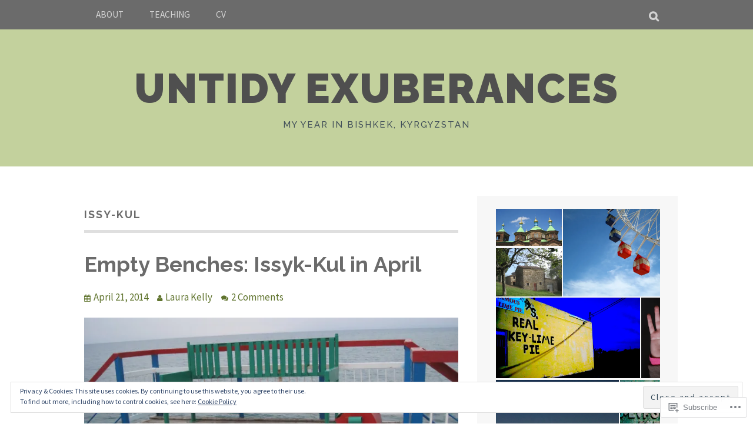

--- FILE ---
content_type: text/html; charset=UTF-8
request_url: https://untidyexuberances.com/tag/issy-kul/
body_size: 29595
content:
<!DOCTYPE html>
<html lang="en">
<head>
<meta charset="UTF-8">
<meta name="viewport" content="width=device-width, initial-scale=1">
<link rel="profile" href="http://gmpg.org/xfn/11">
<link rel="pingback" href="https://untidyexuberances.com/xmlrpc.php">
<title>Issy-Kul &#8211; untidy exuberances</title>
<script type="text/javascript">
  WebFontConfig = {"google":{"families":["Source+Sans+Pro:r,i,b,bi:latin,latin-ext"]},"api_url":"https:\/\/fonts-api.wp.com\/css"};
  (function() {
    var wf = document.createElement('script');
    wf.src = '/wp-content/plugins/custom-fonts/js/webfont.js';
    wf.type = 'text/javascript';
    wf.async = 'true';
    var s = document.getElementsByTagName('script')[0];
    s.parentNode.insertBefore(wf, s);
	})();
</script><style id="jetpack-custom-fonts-css">.wf-active body, .wf-active button, .wf-active input, .wf-active select, .wf-active textarea{font-family:"Source Sans Pro",sans-serif;font-size:19.5px}.wf-active blockquote p{font-family:"Source Sans Pro",sans-serif;font-size:23.4px}.wf-active button, .wf-active input[type="button"], .wf-active input[type="reset"], .wf-active input[type="submit"]{font-family:"Source Sans Pro",sans-serif;font-size:16.9px}.wf-active .widget{font-size:18.2px}.wf-active .site-main .comment-navigation a, .wf-active .site-main .paging-navigation a, .wf-active .site-main .post-navigation a{font-family:"Source Sans Pro",sans-serif;font-size:16.9px}.wf-active .site-main .post-navigation .meta-nav{font-size:16.9px}.wf-active .site-main .post-navigation a{font-family:"Source Sans Pro",sans-serif;font-size:18.2px}.wf-active .page-links a{font-family:"Source Sans Pro",sans-serif;font-size:18.2px}.wf-active .entry-meta, .wf-active .comment-meta{font-family:"Source Sans Pro",sans-serif;font-size:16.9px}.wf-active .comment, .wf-active .pingback, .wf-active .no-comments, .wf-active .logged-in-as, .wf-active .comment-notes, .wf-active .form-allowed-tags{font-size:18.2px}.wf-active #infinite-handle span{font-family:"Source Sans Pro",sans-serif;font-size:16.9px}.wf-active .widget_flickr #flickr_badge_uber_wrapper td a:last-child{font-family:"Source Sans Pro",sans-serif}.wf-active .nav-menu > ul > li > a{font-family:"Source Sans Pro",sans-serif;font-size:15.6px}.wf-active .nav-menu ul ul a{font-size:16.9px}</style>
<meta name='robots' content='max-image-preview:large' />

<!-- Async WordPress.com Remote Login -->
<script id="wpcom_remote_login_js">
var wpcom_remote_login_extra_auth = '';
function wpcom_remote_login_remove_dom_node_id( element_id ) {
	var dom_node = document.getElementById( element_id );
	if ( dom_node ) { dom_node.parentNode.removeChild( dom_node ); }
}
function wpcom_remote_login_remove_dom_node_classes( class_name ) {
	var dom_nodes = document.querySelectorAll( '.' + class_name );
	for ( var i = 0; i < dom_nodes.length; i++ ) {
		dom_nodes[ i ].parentNode.removeChild( dom_nodes[ i ] );
	}
}
function wpcom_remote_login_final_cleanup() {
	wpcom_remote_login_remove_dom_node_classes( "wpcom_remote_login_msg" );
	wpcom_remote_login_remove_dom_node_id( "wpcom_remote_login_key" );
	wpcom_remote_login_remove_dom_node_id( "wpcom_remote_login_validate" );
	wpcom_remote_login_remove_dom_node_id( "wpcom_remote_login_js" );
	wpcom_remote_login_remove_dom_node_id( "wpcom_request_access_iframe" );
	wpcom_remote_login_remove_dom_node_id( "wpcom_request_access_styles" );
}

// Watch for messages back from the remote login
window.addEventListener( "message", function( e ) {
	if ( e.origin === "https://r-login.wordpress.com" ) {
		var data = {};
		try {
			data = JSON.parse( e.data );
		} catch( e ) {
			wpcom_remote_login_final_cleanup();
			return;
		}

		if ( data.msg === 'LOGIN' ) {
			// Clean up the login check iframe
			wpcom_remote_login_remove_dom_node_id( "wpcom_remote_login_key" );

			var id_regex = new RegExp( /^[0-9]+$/ );
			var token_regex = new RegExp( /^.*|.*|.*$/ );
			if (
				token_regex.test( data.token )
				&& id_regex.test( data.wpcomid )
			) {
				// We have everything we need to ask for a login
				var script = document.createElement( "script" );
				script.setAttribute( "id", "wpcom_remote_login_validate" );
				script.src = '/remote-login.php?wpcom_remote_login=validate'
					+ '&wpcomid=' + data.wpcomid
					+ '&token=' + encodeURIComponent( data.token )
					+ '&host=' + window.location.protocol
					+ '//' + window.location.hostname
					+ '&postid=836'
					+ '&is_singular=';
				document.body.appendChild( script );
			}

			return;
		}

		// Safari ITP, not logged in, so redirect
		if ( data.msg === 'LOGIN-REDIRECT' ) {
			window.location = 'https://wordpress.com/log-in?redirect_to=' + window.location.href;
			return;
		}

		// Safari ITP, storage access failed, remove the request
		if ( data.msg === 'LOGIN-REMOVE' ) {
			var css_zap = 'html { -webkit-transition: margin-top 1s; transition: margin-top 1s; } /* 9001 */ html { margin-top: 0 !important; } * html body { margin-top: 0 !important; } @media screen and ( max-width: 782px ) { html { margin-top: 0 !important; } * html body { margin-top: 0 !important; } }';
			var style_zap = document.createElement( 'style' );
			style_zap.type = 'text/css';
			style_zap.appendChild( document.createTextNode( css_zap ) );
			document.body.appendChild( style_zap );

			var e = document.getElementById( 'wpcom_request_access_iframe' );
			e.parentNode.removeChild( e );

			document.cookie = 'wordpress_com_login_access=denied; path=/; max-age=31536000';

			return;
		}

		// Safari ITP
		if ( data.msg === 'REQUEST_ACCESS' ) {
			console.log( 'request access: safari' );

			// Check ITP iframe enable/disable knob
			if ( wpcom_remote_login_extra_auth !== 'safari_itp_iframe' ) {
				return;
			}

			// If we are in a "private window" there is no ITP.
			var private_window = false;
			try {
				var opendb = window.openDatabase( null, null, null, null );
			} catch( e ) {
				private_window = true;
			}

			if ( private_window ) {
				console.log( 'private window' );
				return;
			}

			var iframe = document.createElement( 'iframe' );
			iframe.id = 'wpcom_request_access_iframe';
			iframe.setAttribute( 'scrolling', 'no' );
			iframe.setAttribute( 'sandbox', 'allow-storage-access-by-user-activation allow-scripts allow-same-origin allow-top-navigation-by-user-activation' );
			iframe.src = 'https://r-login.wordpress.com/remote-login.php?wpcom_remote_login=request_access&origin=' + encodeURIComponent( data.origin ) + '&wpcomid=' + encodeURIComponent( data.wpcomid );

			var css = 'html { -webkit-transition: margin-top 1s; transition: margin-top 1s; } /* 9001 */ html { margin-top: 46px !important; } * html body { margin-top: 46px !important; } @media screen and ( max-width: 660px ) { html { margin-top: 71px !important; } * html body { margin-top: 71px !important; } #wpcom_request_access_iframe { display: block; height: 71px !important; } } #wpcom_request_access_iframe { border: 0px; height: 46px; position: fixed; top: 0; left: 0; width: 100%; min-width: 100%; z-index: 99999; background: #23282d; } ';

			var style = document.createElement( 'style' );
			style.type = 'text/css';
			style.id = 'wpcom_request_access_styles';
			style.appendChild( document.createTextNode( css ) );
			document.body.appendChild( style );

			document.body.appendChild( iframe );
		}

		if ( data.msg === 'DONE' ) {
			wpcom_remote_login_final_cleanup();
		}
	}
}, false );

// Inject the remote login iframe after the page has had a chance to load
// more critical resources
window.addEventListener( "DOMContentLoaded", function( e ) {
	var iframe = document.createElement( "iframe" );
	iframe.style.display = "none";
	iframe.setAttribute( "scrolling", "no" );
	iframe.setAttribute( "id", "wpcom_remote_login_key" );
	iframe.src = "https://r-login.wordpress.com/remote-login.php"
		+ "?wpcom_remote_login=key"
		+ "&origin=aHR0cHM6Ly91bnRpZHlleHViZXJhbmNlcy5jb20%3D"
		+ "&wpcomid=62201236"
		+ "&time=" + Math.floor( Date.now() / 1000 );
	document.body.appendChild( iframe );
}, false );
</script>
<link rel='dns-prefetch' href='//s0.wp.com' />
<link rel='dns-prefetch' href='//fonts-api.wp.com' />
<link rel='dns-prefetch' href='//af.pubmine.com' />
<link rel="alternate" type="application/rss+xml" title="untidy exuberances &raquo; Feed" href="https://untidyexuberances.com/feed/" />
<link rel="alternate" type="application/rss+xml" title="untidy exuberances &raquo; Comments Feed" href="https://untidyexuberances.com/comments/feed/" />
<link rel="alternate" type="application/rss+xml" title="untidy exuberances &raquo; Issy-Kul Tag Feed" href="https://untidyexuberances.com/tag/issy-kul/feed/" />
	<script type="text/javascript">
		/* <![CDATA[ */
		function addLoadEvent(func) {
			var oldonload = window.onload;
			if (typeof window.onload != 'function') {
				window.onload = func;
			} else {
				window.onload = function () {
					oldonload();
					func();
				}
			}
		}
		/* ]]> */
	</script>
	<link crossorigin='anonymous' rel='stylesheet' id='all-css-0-1' href='/_static/??/wp-content/mu-plugins/widgets/eu-cookie-law/templates/style.css,/wp-content/mu-plugins/likes/jetpack-likes.css?m=1743883414j&cssminify=yes' type='text/css' media='all' />
<style id='wp-emoji-styles-inline-css'>

	img.wp-smiley, img.emoji {
		display: inline !important;
		border: none !important;
		box-shadow: none !important;
		height: 1em !important;
		width: 1em !important;
		margin: 0 0.07em !important;
		vertical-align: -0.1em !important;
		background: none !important;
		padding: 0 !important;
	}
/*# sourceURL=wp-emoji-styles-inline-css */
</style>
<link crossorigin='anonymous' rel='stylesheet' id='all-css-2-1' href='/wp-content/plugins/gutenberg-core/v22.2.0/build/styles/block-library/style.css?m=1764855221i&cssminify=yes' type='text/css' media='all' />
<style id='wp-block-library-inline-css'>
.has-text-align-justify {
	text-align:justify;
}
.has-text-align-justify{text-align:justify;}

/*# sourceURL=wp-block-library-inline-css */
</style><style id='global-styles-inline-css'>
:root{--wp--preset--aspect-ratio--square: 1;--wp--preset--aspect-ratio--4-3: 4/3;--wp--preset--aspect-ratio--3-4: 3/4;--wp--preset--aspect-ratio--3-2: 3/2;--wp--preset--aspect-ratio--2-3: 2/3;--wp--preset--aspect-ratio--16-9: 16/9;--wp--preset--aspect-ratio--9-16: 9/16;--wp--preset--color--black: #000000;--wp--preset--color--cyan-bluish-gray: #abb8c3;--wp--preset--color--white: #ffffff;--wp--preset--color--pale-pink: #f78da7;--wp--preset--color--vivid-red: #cf2e2e;--wp--preset--color--luminous-vivid-orange: #ff6900;--wp--preset--color--luminous-vivid-amber: #fcb900;--wp--preset--color--light-green-cyan: #7bdcb5;--wp--preset--color--vivid-green-cyan: #00d084;--wp--preset--color--pale-cyan-blue: #8ed1fc;--wp--preset--color--vivid-cyan-blue: #0693e3;--wp--preset--color--vivid-purple: #9b51e0;--wp--preset--gradient--vivid-cyan-blue-to-vivid-purple: linear-gradient(135deg,rgb(6,147,227) 0%,rgb(155,81,224) 100%);--wp--preset--gradient--light-green-cyan-to-vivid-green-cyan: linear-gradient(135deg,rgb(122,220,180) 0%,rgb(0,208,130) 100%);--wp--preset--gradient--luminous-vivid-amber-to-luminous-vivid-orange: linear-gradient(135deg,rgb(252,185,0) 0%,rgb(255,105,0) 100%);--wp--preset--gradient--luminous-vivid-orange-to-vivid-red: linear-gradient(135deg,rgb(255,105,0) 0%,rgb(207,46,46) 100%);--wp--preset--gradient--very-light-gray-to-cyan-bluish-gray: linear-gradient(135deg,rgb(238,238,238) 0%,rgb(169,184,195) 100%);--wp--preset--gradient--cool-to-warm-spectrum: linear-gradient(135deg,rgb(74,234,220) 0%,rgb(151,120,209) 20%,rgb(207,42,186) 40%,rgb(238,44,130) 60%,rgb(251,105,98) 80%,rgb(254,248,76) 100%);--wp--preset--gradient--blush-light-purple: linear-gradient(135deg,rgb(255,206,236) 0%,rgb(152,150,240) 100%);--wp--preset--gradient--blush-bordeaux: linear-gradient(135deg,rgb(254,205,165) 0%,rgb(254,45,45) 50%,rgb(107,0,62) 100%);--wp--preset--gradient--luminous-dusk: linear-gradient(135deg,rgb(255,203,112) 0%,rgb(199,81,192) 50%,rgb(65,88,208) 100%);--wp--preset--gradient--pale-ocean: linear-gradient(135deg,rgb(255,245,203) 0%,rgb(182,227,212) 50%,rgb(51,167,181) 100%);--wp--preset--gradient--electric-grass: linear-gradient(135deg,rgb(202,248,128) 0%,rgb(113,206,126) 100%);--wp--preset--gradient--midnight: linear-gradient(135deg,rgb(2,3,129) 0%,rgb(40,116,252) 100%);--wp--preset--font-size--small: 13px;--wp--preset--font-size--medium: 20px;--wp--preset--font-size--large: 36px;--wp--preset--font-size--x-large: 42px;--wp--preset--font-family--albert-sans: 'Albert Sans', sans-serif;--wp--preset--font-family--alegreya: Alegreya, serif;--wp--preset--font-family--arvo: Arvo, serif;--wp--preset--font-family--bodoni-moda: 'Bodoni Moda', serif;--wp--preset--font-family--bricolage-grotesque: 'Bricolage Grotesque', sans-serif;--wp--preset--font-family--cabin: Cabin, sans-serif;--wp--preset--font-family--chivo: Chivo, sans-serif;--wp--preset--font-family--commissioner: Commissioner, sans-serif;--wp--preset--font-family--cormorant: Cormorant, serif;--wp--preset--font-family--courier-prime: 'Courier Prime', monospace;--wp--preset--font-family--crimson-pro: 'Crimson Pro', serif;--wp--preset--font-family--dm-mono: 'DM Mono', monospace;--wp--preset--font-family--dm-sans: 'DM Sans', sans-serif;--wp--preset--font-family--dm-serif-display: 'DM Serif Display', serif;--wp--preset--font-family--domine: Domine, serif;--wp--preset--font-family--eb-garamond: 'EB Garamond', serif;--wp--preset--font-family--epilogue: Epilogue, sans-serif;--wp--preset--font-family--fahkwang: Fahkwang, sans-serif;--wp--preset--font-family--figtree: Figtree, sans-serif;--wp--preset--font-family--fira-sans: 'Fira Sans', sans-serif;--wp--preset--font-family--fjalla-one: 'Fjalla One', sans-serif;--wp--preset--font-family--fraunces: Fraunces, serif;--wp--preset--font-family--gabarito: Gabarito, system-ui;--wp--preset--font-family--ibm-plex-mono: 'IBM Plex Mono', monospace;--wp--preset--font-family--ibm-plex-sans: 'IBM Plex Sans', sans-serif;--wp--preset--font-family--ibarra-real-nova: 'Ibarra Real Nova', serif;--wp--preset--font-family--instrument-serif: 'Instrument Serif', serif;--wp--preset--font-family--inter: Inter, sans-serif;--wp--preset--font-family--josefin-sans: 'Josefin Sans', sans-serif;--wp--preset--font-family--jost: Jost, sans-serif;--wp--preset--font-family--libre-baskerville: 'Libre Baskerville', serif;--wp--preset--font-family--libre-franklin: 'Libre Franklin', sans-serif;--wp--preset--font-family--literata: Literata, serif;--wp--preset--font-family--lora: Lora, serif;--wp--preset--font-family--merriweather: Merriweather, serif;--wp--preset--font-family--montserrat: Montserrat, sans-serif;--wp--preset--font-family--newsreader: Newsreader, serif;--wp--preset--font-family--noto-sans-mono: 'Noto Sans Mono', sans-serif;--wp--preset--font-family--nunito: Nunito, sans-serif;--wp--preset--font-family--open-sans: 'Open Sans', sans-serif;--wp--preset--font-family--overpass: Overpass, sans-serif;--wp--preset--font-family--pt-serif: 'PT Serif', serif;--wp--preset--font-family--petrona: Petrona, serif;--wp--preset--font-family--piazzolla: Piazzolla, serif;--wp--preset--font-family--playfair-display: 'Playfair Display', serif;--wp--preset--font-family--plus-jakarta-sans: 'Plus Jakarta Sans', sans-serif;--wp--preset--font-family--poppins: Poppins, sans-serif;--wp--preset--font-family--raleway: Raleway, sans-serif;--wp--preset--font-family--roboto: Roboto, sans-serif;--wp--preset--font-family--roboto-slab: 'Roboto Slab', serif;--wp--preset--font-family--rubik: Rubik, sans-serif;--wp--preset--font-family--rufina: Rufina, serif;--wp--preset--font-family--sora: Sora, sans-serif;--wp--preset--font-family--source-sans-3: 'Source Sans 3', sans-serif;--wp--preset--font-family--source-serif-4: 'Source Serif 4', serif;--wp--preset--font-family--space-mono: 'Space Mono', monospace;--wp--preset--font-family--syne: Syne, sans-serif;--wp--preset--font-family--texturina: Texturina, serif;--wp--preset--font-family--urbanist: Urbanist, sans-serif;--wp--preset--font-family--work-sans: 'Work Sans', sans-serif;--wp--preset--spacing--20: 0.44rem;--wp--preset--spacing--30: 0.67rem;--wp--preset--spacing--40: 1rem;--wp--preset--spacing--50: 1.5rem;--wp--preset--spacing--60: 2.25rem;--wp--preset--spacing--70: 3.38rem;--wp--preset--spacing--80: 5.06rem;--wp--preset--shadow--natural: 6px 6px 9px rgba(0, 0, 0, 0.2);--wp--preset--shadow--deep: 12px 12px 50px rgba(0, 0, 0, 0.4);--wp--preset--shadow--sharp: 6px 6px 0px rgba(0, 0, 0, 0.2);--wp--preset--shadow--outlined: 6px 6px 0px -3px rgb(255, 255, 255), 6px 6px rgb(0, 0, 0);--wp--preset--shadow--crisp: 6px 6px 0px rgb(0, 0, 0);}:where(.is-layout-flex){gap: 0.5em;}:where(.is-layout-grid){gap: 0.5em;}body .is-layout-flex{display: flex;}.is-layout-flex{flex-wrap: wrap;align-items: center;}.is-layout-flex > :is(*, div){margin: 0;}body .is-layout-grid{display: grid;}.is-layout-grid > :is(*, div){margin: 0;}:where(.wp-block-columns.is-layout-flex){gap: 2em;}:where(.wp-block-columns.is-layout-grid){gap: 2em;}:where(.wp-block-post-template.is-layout-flex){gap: 1.25em;}:where(.wp-block-post-template.is-layout-grid){gap: 1.25em;}.has-black-color{color: var(--wp--preset--color--black) !important;}.has-cyan-bluish-gray-color{color: var(--wp--preset--color--cyan-bluish-gray) !important;}.has-white-color{color: var(--wp--preset--color--white) !important;}.has-pale-pink-color{color: var(--wp--preset--color--pale-pink) !important;}.has-vivid-red-color{color: var(--wp--preset--color--vivid-red) !important;}.has-luminous-vivid-orange-color{color: var(--wp--preset--color--luminous-vivid-orange) !important;}.has-luminous-vivid-amber-color{color: var(--wp--preset--color--luminous-vivid-amber) !important;}.has-light-green-cyan-color{color: var(--wp--preset--color--light-green-cyan) !important;}.has-vivid-green-cyan-color{color: var(--wp--preset--color--vivid-green-cyan) !important;}.has-pale-cyan-blue-color{color: var(--wp--preset--color--pale-cyan-blue) !important;}.has-vivid-cyan-blue-color{color: var(--wp--preset--color--vivid-cyan-blue) !important;}.has-vivid-purple-color{color: var(--wp--preset--color--vivid-purple) !important;}.has-black-background-color{background-color: var(--wp--preset--color--black) !important;}.has-cyan-bluish-gray-background-color{background-color: var(--wp--preset--color--cyan-bluish-gray) !important;}.has-white-background-color{background-color: var(--wp--preset--color--white) !important;}.has-pale-pink-background-color{background-color: var(--wp--preset--color--pale-pink) !important;}.has-vivid-red-background-color{background-color: var(--wp--preset--color--vivid-red) !important;}.has-luminous-vivid-orange-background-color{background-color: var(--wp--preset--color--luminous-vivid-orange) !important;}.has-luminous-vivid-amber-background-color{background-color: var(--wp--preset--color--luminous-vivid-amber) !important;}.has-light-green-cyan-background-color{background-color: var(--wp--preset--color--light-green-cyan) !important;}.has-vivid-green-cyan-background-color{background-color: var(--wp--preset--color--vivid-green-cyan) !important;}.has-pale-cyan-blue-background-color{background-color: var(--wp--preset--color--pale-cyan-blue) !important;}.has-vivid-cyan-blue-background-color{background-color: var(--wp--preset--color--vivid-cyan-blue) !important;}.has-vivid-purple-background-color{background-color: var(--wp--preset--color--vivid-purple) !important;}.has-black-border-color{border-color: var(--wp--preset--color--black) !important;}.has-cyan-bluish-gray-border-color{border-color: var(--wp--preset--color--cyan-bluish-gray) !important;}.has-white-border-color{border-color: var(--wp--preset--color--white) !important;}.has-pale-pink-border-color{border-color: var(--wp--preset--color--pale-pink) !important;}.has-vivid-red-border-color{border-color: var(--wp--preset--color--vivid-red) !important;}.has-luminous-vivid-orange-border-color{border-color: var(--wp--preset--color--luminous-vivid-orange) !important;}.has-luminous-vivid-amber-border-color{border-color: var(--wp--preset--color--luminous-vivid-amber) !important;}.has-light-green-cyan-border-color{border-color: var(--wp--preset--color--light-green-cyan) !important;}.has-vivid-green-cyan-border-color{border-color: var(--wp--preset--color--vivid-green-cyan) !important;}.has-pale-cyan-blue-border-color{border-color: var(--wp--preset--color--pale-cyan-blue) !important;}.has-vivid-cyan-blue-border-color{border-color: var(--wp--preset--color--vivid-cyan-blue) !important;}.has-vivid-purple-border-color{border-color: var(--wp--preset--color--vivid-purple) !important;}.has-vivid-cyan-blue-to-vivid-purple-gradient-background{background: var(--wp--preset--gradient--vivid-cyan-blue-to-vivid-purple) !important;}.has-light-green-cyan-to-vivid-green-cyan-gradient-background{background: var(--wp--preset--gradient--light-green-cyan-to-vivid-green-cyan) !important;}.has-luminous-vivid-amber-to-luminous-vivid-orange-gradient-background{background: var(--wp--preset--gradient--luminous-vivid-amber-to-luminous-vivid-orange) !important;}.has-luminous-vivid-orange-to-vivid-red-gradient-background{background: var(--wp--preset--gradient--luminous-vivid-orange-to-vivid-red) !important;}.has-very-light-gray-to-cyan-bluish-gray-gradient-background{background: var(--wp--preset--gradient--very-light-gray-to-cyan-bluish-gray) !important;}.has-cool-to-warm-spectrum-gradient-background{background: var(--wp--preset--gradient--cool-to-warm-spectrum) !important;}.has-blush-light-purple-gradient-background{background: var(--wp--preset--gradient--blush-light-purple) !important;}.has-blush-bordeaux-gradient-background{background: var(--wp--preset--gradient--blush-bordeaux) !important;}.has-luminous-dusk-gradient-background{background: var(--wp--preset--gradient--luminous-dusk) !important;}.has-pale-ocean-gradient-background{background: var(--wp--preset--gradient--pale-ocean) !important;}.has-electric-grass-gradient-background{background: var(--wp--preset--gradient--electric-grass) !important;}.has-midnight-gradient-background{background: var(--wp--preset--gradient--midnight) !important;}.has-small-font-size{font-size: var(--wp--preset--font-size--small) !important;}.has-medium-font-size{font-size: var(--wp--preset--font-size--medium) !important;}.has-large-font-size{font-size: var(--wp--preset--font-size--large) !important;}.has-x-large-font-size{font-size: var(--wp--preset--font-size--x-large) !important;}.has-albert-sans-font-family{font-family: var(--wp--preset--font-family--albert-sans) !important;}.has-alegreya-font-family{font-family: var(--wp--preset--font-family--alegreya) !important;}.has-arvo-font-family{font-family: var(--wp--preset--font-family--arvo) !important;}.has-bodoni-moda-font-family{font-family: var(--wp--preset--font-family--bodoni-moda) !important;}.has-bricolage-grotesque-font-family{font-family: var(--wp--preset--font-family--bricolage-grotesque) !important;}.has-cabin-font-family{font-family: var(--wp--preset--font-family--cabin) !important;}.has-chivo-font-family{font-family: var(--wp--preset--font-family--chivo) !important;}.has-commissioner-font-family{font-family: var(--wp--preset--font-family--commissioner) !important;}.has-cormorant-font-family{font-family: var(--wp--preset--font-family--cormorant) !important;}.has-courier-prime-font-family{font-family: var(--wp--preset--font-family--courier-prime) !important;}.has-crimson-pro-font-family{font-family: var(--wp--preset--font-family--crimson-pro) !important;}.has-dm-mono-font-family{font-family: var(--wp--preset--font-family--dm-mono) !important;}.has-dm-sans-font-family{font-family: var(--wp--preset--font-family--dm-sans) !important;}.has-dm-serif-display-font-family{font-family: var(--wp--preset--font-family--dm-serif-display) !important;}.has-domine-font-family{font-family: var(--wp--preset--font-family--domine) !important;}.has-eb-garamond-font-family{font-family: var(--wp--preset--font-family--eb-garamond) !important;}.has-epilogue-font-family{font-family: var(--wp--preset--font-family--epilogue) !important;}.has-fahkwang-font-family{font-family: var(--wp--preset--font-family--fahkwang) !important;}.has-figtree-font-family{font-family: var(--wp--preset--font-family--figtree) !important;}.has-fira-sans-font-family{font-family: var(--wp--preset--font-family--fira-sans) !important;}.has-fjalla-one-font-family{font-family: var(--wp--preset--font-family--fjalla-one) !important;}.has-fraunces-font-family{font-family: var(--wp--preset--font-family--fraunces) !important;}.has-gabarito-font-family{font-family: var(--wp--preset--font-family--gabarito) !important;}.has-ibm-plex-mono-font-family{font-family: var(--wp--preset--font-family--ibm-plex-mono) !important;}.has-ibm-plex-sans-font-family{font-family: var(--wp--preset--font-family--ibm-plex-sans) !important;}.has-ibarra-real-nova-font-family{font-family: var(--wp--preset--font-family--ibarra-real-nova) !important;}.has-instrument-serif-font-family{font-family: var(--wp--preset--font-family--instrument-serif) !important;}.has-inter-font-family{font-family: var(--wp--preset--font-family--inter) !important;}.has-josefin-sans-font-family{font-family: var(--wp--preset--font-family--josefin-sans) !important;}.has-jost-font-family{font-family: var(--wp--preset--font-family--jost) !important;}.has-libre-baskerville-font-family{font-family: var(--wp--preset--font-family--libre-baskerville) !important;}.has-libre-franklin-font-family{font-family: var(--wp--preset--font-family--libre-franklin) !important;}.has-literata-font-family{font-family: var(--wp--preset--font-family--literata) !important;}.has-lora-font-family{font-family: var(--wp--preset--font-family--lora) !important;}.has-merriweather-font-family{font-family: var(--wp--preset--font-family--merriweather) !important;}.has-montserrat-font-family{font-family: var(--wp--preset--font-family--montserrat) !important;}.has-newsreader-font-family{font-family: var(--wp--preset--font-family--newsreader) !important;}.has-noto-sans-mono-font-family{font-family: var(--wp--preset--font-family--noto-sans-mono) !important;}.has-nunito-font-family{font-family: var(--wp--preset--font-family--nunito) !important;}.has-open-sans-font-family{font-family: var(--wp--preset--font-family--open-sans) !important;}.has-overpass-font-family{font-family: var(--wp--preset--font-family--overpass) !important;}.has-pt-serif-font-family{font-family: var(--wp--preset--font-family--pt-serif) !important;}.has-petrona-font-family{font-family: var(--wp--preset--font-family--petrona) !important;}.has-piazzolla-font-family{font-family: var(--wp--preset--font-family--piazzolla) !important;}.has-playfair-display-font-family{font-family: var(--wp--preset--font-family--playfair-display) !important;}.has-plus-jakarta-sans-font-family{font-family: var(--wp--preset--font-family--plus-jakarta-sans) !important;}.has-poppins-font-family{font-family: var(--wp--preset--font-family--poppins) !important;}.has-raleway-font-family{font-family: var(--wp--preset--font-family--raleway) !important;}.has-roboto-font-family{font-family: var(--wp--preset--font-family--roboto) !important;}.has-roboto-slab-font-family{font-family: var(--wp--preset--font-family--roboto-slab) !important;}.has-rubik-font-family{font-family: var(--wp--preset--font-family--rubik) !important;}.has-rufina-font-family{font-family: var(--wp--preset--font-family--rufina) !important;}.has-sora-font-family{font-family: var(--wp--preset--font-family--sora) !important;}.has-source-sans-3-font-family{font-family: var(--wp--preset--font-family--source-sans-3) !important;}.has-source-serif-4-font-family{font-family: var(--wp--preset--font-family--source-serif-4) !important;}.has-space-mono-font-family{font-family: var(--wp--preset--font-family--space-mono) !important;}.has-syne-font-family{font-family: var(--wp--preset--font-family--syne) !important;}.has-texturina-font-family{font-family: var(--wp--preset--font-family--texturina) !important;}.has-urbanist-font-family{font-family: var(--wp--preset--font-family--urbanist) !important;}.has-work-sans-font-family{font-family: var(--wp--preset--font-family--work-sans) !important;}
/*# sourceURL=global-styles-inline-css */
</style>

<style id='classic-theme-styles-inline-css'>
/*! This file is auto-generated */
.wp-block-button__link{color:#fff;background-color:#32373c;border-radius:9999px;box-shadow:none;text-decoration:none;padding:calc(.667em + 2px) calc(1.333em + 2px);font-size:1.125em}.wp-block-file__button{background:#32373c;color:#fff;text-decoration:none}
/*# sourceURL=/wp-includes/css/classic-themes.min.css */
</style>
<link crossorigin='anonymous' rel='stylesheet' id='all-css-4-1' href='/_static/??-eJx9j0EKAjEMRS9kGjqKjgvxLG0narVpy6Tj4O2NCioIbrL4ee+T4FwhlNwoN6xpOsYsGIpPJVwEO2N7Y0Ei10Qw0tWscIjS3gRIuyUyQWSBX0U8wadrJM25uvYgmIboKBEr9k+bqzrgfR1JBHRynBjaSUX58V4x1snrCy4TKoAHXYKbSQo/D9zzzq572y+7brs53wEw3FqD&cssminify=yes' type='text/css' media='all' />
<link rel='stylesheet' id='plane-fonts-css' href='https://fonts-api.wp.com/css?family=Raleway%3A400%2C500%2C700%2C900%7CNoto+Serif%3A400%2C700%2C400italic%2C700italic&#038;subset=latin%2Clatin-ext&#038;ver=6.9-RC2-61304' media='all' />
<link crossorigin='anonymous' rel='stylesheet' id='all-css-6-1' href='/_static/??/wp-content/themes/pub/plane/style.css,/wp-content/themes/pub/plane/inc/style-wpcom.css?m=1741693338j&cssminify=yes' type='text/css' media='all' />
<style id='jetpack_facebook_likebox-inline-css'>
.widget_facebook_likebox {
	overflow: hidden;
}

/*# sourceURL=/wp-content/mu-plugins/jetpack-plugin/sun/modules/widgets/facebook-likebox/style.css */
</style>
<link crossorigin='anonymous' rel='stylesheet' id='all-css-8-1' href='/_static/??-eJzTLy/QTc7PK0nNK9HPLdUtyClNz8wr1i9KTcrJTwcy0/WTi5G5ekCujj52Temp+bo5+cmJJZn5eSgc3bScxMwikFb7XFtDE1NLExMLc0OTLACohS2q&cssminify=yes' type='text/css' media='all' />
<link crossorigin='anonymous' rel='stylesheet' id='print-css-9-1' href='/wp-content/mu-plugins/global-print/global-print.css?m=1465851035i&cssminify=yes' type='text/css' media='print' />
<style id='jetpack-global-styles-frontend-style-inline-css'>
:root { --font-headings: unset; --font-base: unset; --font-headings-default: -apple-system,BlinkMacSystemFont,"Segoe UI",Roboto,Oxygen-Sans,Ubuntu,Cantarell,"Helvetica Neue",sans-serif; --font-base-default: -apple-system,BlinkMacSystemFont,"Segoe UI",Roboto,Oxygen-Sans,Ubuntu,Cantarell,"Helvetica Neue",sans-serif;}
/*# sourceURL=jetpack-global-styles-frontend-style-inline-css */
</style>
<link crossorigin='anonymous' rel='stylesheet' id='all-css-12-1' href='/_static/??-eJyNjcsKAjEMRX/IGtQZBxfip0hMS9sxTYppGfx7H7gRN+7ugcs5sFRHKi1Ig9Jd5R6zGMyhVaTrh8G6QFHfORhYwlvw6P39PbPENZmt4G/ROQuBKWVkxxrVvuBH1lIoz2waILJekF+HUzlupnG3nQ77YZwfuRJIaQ==&cssminify=yes' type='text/css' media='all' />
<script type="text/javascript" id="wpcom-actionbar-placeholder-js-extra">
/* <![CDATA[ */
var actionbardata = {"siteID":"62201236","postID":"0","siteURL":"https://untidyexuberances.com","xhrURL":"https://untidyexuberances.com/wp-admin/admin-ajax.php","nonce":"dd4b6dffe1","isLoggedIn":"","statusMessage":"","subsEmailDefault":"instantly","proxyScriptUrl":"https://s0.wp.com/wp-content/js/wpcom-proxy-request.js?m=1513050504i&amp;ver=20211021","i18n":{"followedText":"New posts from this site will now appear in your \u003Ca href=\"https://wordpress.com/reader\"\u003EReader\u003C/a\u003E","foldBar":"Collapse this bar","unfoldBar":"Expand this bar","shortLinkCopied":"Shortlink copied to clipboard."}};
//# sourceURL=wpcom-actionbar-placeholder-js-extra
/* ]]> */
</script>
<script type="text/javascript" id="jetpack-mu-wpcom-settings-js-before">
/* <![CDATA[ */
var JETPACK_MU_WPCOM_SETTINGS = {"assetsUrl":"https://s0.wp.com/wp-content/mu-plugins/jetpack-mu-wpcom-plugin/sun/jetpack_vendor/automattic/jetpack-mu-wpcom/src/build/"};
//# sourceURL=jetpack-mu-wpcom-settings-js-before
/* ]]> */
</script>
<script crossorigin='anonymous' type='text/javascript'  src='/_static/??-eJyFjcsOwiAQRX/I6dSa+lgYvwWBEAgMOAPW/n3bqIk7V2dxT87FqYDOVC1VDIIcKxTOr7kLssN186RjM1a2MTya5fmDLnn6K0HyjlW1v/L37R6zgxKb8yQ4ZTbKCOioRN4hnQo+hw1AmcCZwmvilq7709CPh/54voQFmNpFWg=='></script>
<script type="text/javascript" id="rlt-proxy-js-after">
/* <![CDATA[ */
	rltInitialize( {"token":null,"iframeOrigins":["https:\/\/widgets.wp.com"]} );
//# sourceURL=rlt-proxy-js-after
/* ]]> */
</script>
<link rel="EditURI" type="application/rsd+xml" title="RSD" href="https://untidyexuberancesdotcom.wordpress.com/xmlrpc.php?rsd" />
<meta name="generator" content="WordPress.com" />

<!-- Jetpack Open Graph Tags -->
<meta property="og:type" content="website" />
<meta property="og:title" content="Issy-Kul &#8211; untidy exuberances" />
<meta property="og:url" content="https://untidyexuberances.com/tag/issy-kul/" />
<meta property="og:site_name" content="untidy exuberances" />
<meta property="og:image" content="https://s0.wp.com/i/blank.jpg?m=1383295312i" />
<meta property="og:image:width" content="200" />
<meta property="og:image:height" content="200" />
<meta property="og:image:alt" content="" />
<meta property="og:locale" content="en_US" />

<!-- End Jetpack Open Graph Tags -->
<link rel="shortcut icon" type="image/x-icon" href="https://s0.wp.com/i/favicon.ico?m=1713425267i" sizes="16x16 24x24 32x32 48x48" />
<link rel="icon" type="image/x-icon" href="https://s0.wp.com/i/favicon.ico?m=1713425267i" sizes="16x16 24x24 32x32 48x48" />
<link rel="apple-touch-icon" href="https://s0.wp.com/i/webclip.png?m=1713868326i" />
<link rel='openid.server' href='https://untidyexuberances.com/?openidserver=1' />
<link rel='openid.delegate' href='https://untidyexuberances.com/' />
<link rel="search" type="application/opensearchdescription+xml" href="https://untidyexuberances.com/osd.xml" title="untidy exuberances" />
<link rel="search" type="application/opensearchdescription+xml" href="https://s1.wp.com/opensearch.xml" title="WordPress.com" />
		<style type="text/css">
			.recentcomments a {
				display: inline !important;
				padding: 0 !important;
				margin: 0 !important;
			}

			table.recentcommentsavatartop img.avatar, table.recentcommentsavatarend img.avatar {
				border: 0px;
				margin: 0;
			}

			table.recentcommentsavatartop a, table.recentcommentsavatarend a {
				border: 0px !important;
				background-color: transparent !important;
			}

			td.recentcommentsavatarend, td.recentcommentsavatartop {
				padding: 0px 0px 1px 0px;
				margin: 0px;
			}

			td.recentcommentstextend {
				border: none !important;
				padding: 0px 0px 2px 10px;
			}

			.rtl td.recentcommentstextend {
				padding: 0px 10px 2px 0px;
			}

			td.recentcommentstexttop {
				border: none;
				padding: 0px 0px 0px 10px;
			}

			.rtl td.recentcommentstexttop {
				padding: 0px 10px 0px 0px;
			}
		</style>
		<meta name="description" content="Posts about Issy-Kul written by Laura Kelly" />
<script type="text/javascript">
/* <![CDATA[ */
var wa_client = {}; wa_client.cmd = []; wa_client.config = { 'blog_id': 62201236, 'blog_language': 'en', 'is_wordads': false, 'hosting_type': 0, 'afp_account_id': null, 'afp_host_id': 5038568878849053, 'theme': 'pub/plane', '_': { 'title': 'Advertisement', 'privacy_settings': 'Privacy Settings' }, 'formats': [ 'belowpost', 'bottom_sticky', 'sidebar_sticky_right', 'sidebar', 'gutenberg_rectangle', 'gutenberg_leaderboard', 'gutenberg_mobile_leaderboard', 'gutenberg_skyscraper' ] };
/* ]]> */
</script>
		<script type="text/javascript">

			window.doNotSellCallback = function() {

				var linkElements = [
					'a[href="https://wordpress.com/?ref=footer_blog"]',
					'a[href="https://wordpress.com/?ref=footer_website"]',
					'a[href="https://wordpress.com/?ref=vertical_footer"]',
					'a[href^="https://wordpress.com/?ref=footer_segment_"]',
				].join(',');

				var dnsLink = document.createElement( 'a' );
				dnsLink.href = 'https://wordpress.com/advertising-program-optout/';
				dnsLink.classList.add( 'do-not-sell-link' );
				dnsLink.rel = 'nofollow';
				dnsLink.style.marginLeft = '0.5em';
				dnsLink.textContent = 'Do Not Sell or Share My Personal Information';

				var creditLinks = document.querySelectorAll( linkElements );

				if ( 0 === creditLinks.length ) {
					return false;
				}

				Array.prototype.forEach.call( creditLinks, function( el ) {
					el.insertAdjacentElement( 'afterend', dnsLink );
				});

				return true;
			};

		</script>
		<style type="text/css" id="custom-colors-css">    .site-main .post-navigation a:hover {
        background-color: transparent !important;
    }

    @media only screen and (min-width: 767px) {
        .nav-menu ul ul a {
            color: #333;
        }
    }

    @media only screen and (max-width: 767px) {
        .nav-menu ul ul li:hover > a,
        .nav-menu ul ul li.current_page_item > a,
        .nav-menu ul ul li.current-menu-item > a,
        .nav-menu ul ul li.current-menu-ancestor > a,
        .nav-menu ul ul li.current_page_ancestor > a,
        .nav-menu ul ul li.current-post-parent > a {
            opacity: 1;
        }
    }

.site-footer, .footer-widget-area .widget-title, .site-footer a:hover { color: #FFFFFF;}
.nav-menu > ul > li > a { color: #FFFFFF;}
.site-title a, .site-title a:hover { color: #4F4F4F;}
.site-main .post-navigation a:hover, .site-main .post-navigation a:focus { background: #f7f7f7;}
blockquote p { color: #828a8c;}
blockquote cite { color: #384750;}
.site-description { color: #43515A;}
.site-top, .site-footer, .search-expand { background-color: #6b6b6b;}
h1, h2, h3, h4, h5, h6, .entry-title a { color: #6B6B6B;}
.entry-meta a:hover, .entry-meta a:focus, .page-links a { color: #6B6B6B;}
.site-main .comment-navigation a, .site-main .paging-navigation a, .site-main .post-navigation a, .site-main .post-navigation .meta-nav { color: #6B6B6B;}
.widget-title a { color: #686868;}
a, .site-main .post-navigation a, .entry-meta, .comment-meta { color: #60742E;}
.widget_flickr #flickr_badge_uber_wrapper td a:last-child { color: #5D712D;}
button, input[type="button"], input[type="reset"], input[type="submit"], #infinite-handle span { background-color: #6D6D6D;}
.more-link a:hover, .more-link a:focus, .page-links a:hover, .page-links a:focus { background-color: #6D6D6D;}
.site-main .comment-navigation a:hover,
            .site-main .comment-navigation a:focus,
            .site-main .paging-navigation a:hover,
            .site-main .paging-navigation a:focus,
            .site-main .post-navigation a:hover,
            .site-main .post-navigation a:focus { background-color: #6D6D6D;}
a:hover,
            a:active,
            .menu ul ul li > a:hover,
            .nav-menu ul ul li:hover > a,
            .nav-menu ul ul li.focus a,
            .nav-menu ul ul li.current_page_item > a,
            .nav-menu ul ul li.current-menu-item > a,
            .nav-menu ul ul li.current-menu-ancestor > a,
            .nav-menu ul ul li.current_page_ancestor > a,
            .nav-menu ul ul li.current-post-parent > a,
            .entry-title a:hover,
            .entry-title a:focus { color: #6D6D6D;}
.site-main .post-navigation a:hover, .site-main .post-navigation a:focus { color: #686868;}
.widget_flickr #flickr_badge_uber_wrapper td a:last-child:hover { color: #686868;}
.site-header  { background-color: #c3d19d;}
.site-footer a { color: #F7F9F5;}
.footer-widget-area .widget_flickr #flickr_badge_uber_wrapper td a:last-child { color: #F7F9F5;}
</style>
<script type="text/javascript">
	window.google_analytics_uacct = "UA-52447-2";
</script>

<script type="text/javascript">
	var _gaq = _gaq || [];
	_gaq.push(['_setAccount', 'UA-52447-2']);
	_gaq.push(['_gat._anonymizeIp']);
	_gaq.push(['_setDomainName', 'none']);
	_gaq.push(['_setAllowLinker', true]);
	_gaq.push(['_initData']);
	_gaq.push(['_trackPageview']);

	(function() {
		var ga = document.createElement('script'); ga.type = 'text/javascript'; ga.async = true;
		ga.src = ('https:' == document.location.protocol ? 'https://ssl' : 'http://www') + '.google-analytics.com/ga.js';
		(document.getElementsByTagName('head')[0] || document.getElementsByTagName('body')[0]).appendChild(ga);
	})();
</script>
<link crossorigin='anonymous' rel='stylesheet' id='all-css-0-3' href='/_static/??-eJydj9kKwjAQRX/IdogL6oP4KZJOhjLtZCGTUPr3VlzAF1Efz+Vw4MKUGoyhUCjga5Ok9hwUBirJ4vhg0BrgwgGhk4ijgk6cKLeouoKvAz66KqSANseqJC/nOfzZKyzkmt6KUJ4/0Y/9++HK4hbsFDOnwnFx36j1HG7hsz+Z/W5zPJitWQ9XJLSB1Q==&cssminify=yes' type='text/css' media='all' />
</head>

<body class="archive tag tag-issy-kul tag-41380049 wp-theme-pubplane customizer-styles-applied jetpack-reblog-enabled">
	<a class="skip-link screen-reader-text" href="#content">Skip to content</a>

	<div class="site-top">
		<div class="content-wrapper">
			<nav id="site-navigation" class="main-navigation" role="navigation">
				<button class="menu-toggle" aria-controls="menu" aria-expanded="false"><span class="screen-reader-text">Primary Menu</span></button>
				<div class="nav-menu"><ul id="menu-what-it-is" class="menu"><li id="menu-item-56" class="menu-item menu-item-type-post_type menu-item-object-page menu-item-56"><a href="https://untidyexuberances.com/about/">About</a></li>
<li id="menu-item-203" class="menu-item menu-item-type-post_type menu-item-object-page menu-item-203"><a href="https://untidyexuberances.com/teaching-3/">Teaching</a></li>
<li id="menu-item-137" class="menu-item menu-item-type-post_type menu-item-object-page menu-item-137"><a href="https://untidyexuberances.com/my-cv/">CV</a></li>
</ul></div>			</nav><!-- #site-navigation -->

			<div class="site-search">
				<button class="search-toggle"><span class="screen-reader-text">Search</span></button>
				<div class="search-expand">
					<div class="search-expand-inner">
						<form role="search" method="get" class="search-form" action="https://untidyexuberances.com/">
				<label>
					<span class="screen-reader-text">Search for:</span>
					<input type="search" class="search-field" placeholder="Search &hellip;" value="" name="s" />
				</label>
				<input type="submit" class="search-submit" value="Search" />
			</form>					</div>
				</div>
			</div><!-- .site-search -->
    	</div>
	</div><!-- .site-top -->

	<header class="site-header" role="banner">
			<div class="site-branding">
				<a href="https://untidyexuberances.com/" class="site-logo-link" rel="home" itemprop="url"></a>				<h1 class="site-title"><a href="https://untidyexuberances.com/" rel="home">untidy exuberances</a></h1>
				<h2 class="site-description">my year in Bishkek, Kyrgyzstan</h2>
			</div><!-- .site-branding -->
	</header><!-- .site-header -->

	<div id="content" class="site-content">
	<div id="primary" class="content-area">
		<main id="main" class="site-main" role="main">

		
			<header class="page-header">
				<h1 class="page-title">
					Issy-Kul				</h1>
							</header><!-- .page-header -->

			
				
<article id="post-836" class="post-836 post type-post status-publish format-standard hentry category-uncategorized tag-everyday-life tag-issy-kul tag-ordinariana">
	<header class="entry-header">

		<h2 class="entry-title"><a href="https://untidyexuberances.com/2014/04/21/the-empty-benches-of-issy-kul-in-april/" rel="bookmark">Empty Benches: Issyk-Kul in&nbsp;April</a></h2>
					<div class="entry-meta">
				<span class="posted-on"><a href="https://untidyexuberances.com/2014/04/21/the-empty-benches-of-issy-kul-in-april/" rel="bookmark"><time class="entry-date published" datetime="2014-04-21T17:07:55+05:00">April 21, 2014</time><time class="updated" datetime="2014-04-21T21:36:34+05:00">April 21, 2014</time></a></span><span class="byline"><span class="author vcard"><a class="url fn n" href="https://untidyexuberances.com/author/globaljournalists/">Laura Kelly</a></span></span><span class="comments-link"><a href="https://untidyexuberances.com/2014/04/21/the-empty-benches-of-issy-kul-in-april/#comments">2 Comments</a></span>			</div><!-- .entry-meta -->
		
	</header><!-- .entry-header -->

	
		<div class="entry-content">
			<p><a href="https://untidyexuberances.com/wp-content/uploads/2014/04/sit-here3.jpg"><img data-attachment-id="839" data-permalink="https://untidyexuberances.com/2014/04/21/the-empty-benches-of-issy-kul-in-april/sit-here3/" data-orig-file="https://untidyexuberances.com/wp-content/uploads/2014/04/sit-here3.jpg" data-orig-size="3648,2048" data-comments-opened="1" data-image-meta="{&quot;aperture&quot;:&quot;2.8&quot;,&quot;credit&quot;:&quot;&quot;,&quot;camera&quot;:&quot;Canon PowerShot SD1200 IS&quot;,&quot;caption&quot;:&quot;&quot;,&quot;created_timestamp&quot;:&quot;1355402337&quot;,&quot;copyright&quot;:&quot;&quot;,&quot;focal_length&quot;:&quot;6.2&quot;,&quot;iso&quot;:&quot;200&quot;,&quot;shutter_speed&quot;:&quot;0.002&quot;,&quot;title&quot;:&quot;&quot;}" data-image-title="sit here3" data-image-description="" data-image-caption="" data-medium-file="https://untidyexuberances.com/wp-content/uploads/2014/04/sit-here3.jpg?w=300" data-large-file="https://untidyexuberances.com/wp-content/uploads/2014/04/sit-here3.jpg?w=636" class="alignnone size-large wp-image-839" src="https://untidyexuberances.com/wp-content/uploads/2014/04/sit-here3.jpg?w=636&#038;h=357" alt="sit here3"   srcset="https://untidyexuberances.com/wp-content/uploads/2014/04/sit-here3.jpg?w=682 682w, https://untidyexuberances.com/wp-content/uploads/2014/04/sit-here3.jpg?w=1364 1364w, https://untidyexuberances.com/wp-content/uploads/2014/04/sit-here3.jpg?w=150 150w, https://untidyexuberances.com/wp-content/uploads/2014/04/sit-here3.jpg?w=300 300w, https://untidyexuberances.com/wp-content/uploads/2014/04/sit-here3.jpg?w=768 768w, https://untidyexuberances.com/wp-content/uploads/2014/04/sit-here3.jpg?w=1024 1024w" sizes="(max-width: 682px) 100vw, 682px" /></a><a href="https://untidyexuberances.com/wp-content/uploads/2014/04/sit-here2.jpg"><img data-attachment-id="838" data-permalink="https://untidyexuberances.com/2014/04/21/the-empty-benches-of-issy-kul-in-april/sit-here2/" data-orig-file="https://untidyexuberances.com/wp-content/uploads/2014/04/sit-here2.jpg" data-orig-size="2048,3648" data-comments-opened="1" data-image-meta="{&quot;aperture&quot;:&quot;2.8&quot;,&quot;credit&quot;:&quot;&quot;,&quot;camera&quot;:&quot;Canon PowerShot SD1200 IS&quot;,&quot;caption&quot;:&quot;&quot;,&quot;created_timestamp&quot;:&quot;1355402415&quot;,&quot;copyright&quot;:&quot;&quot;,&quot;focal_length&quot;:&quot;6.2&quot;,&quot;iso&quot;:&quot;100&quot;,&quot;shutter_speed&quot;:&quot;0.00625&quot;,&quot;title&quot;:&quot;&quot;}" data-image-title="sit here2" data-image-description="" data-image-caption="" data-medium-file="https://untidyexuberances.com/wp-content/uploads/2014/04/sit-here2.jpg?w=168" data-large-file="https://untidyexuberances.com/wp-content/uploads/2014/04/sit-here2.jpg?w=575" class="alignnone size-large wp-image-838" src="https://untidyexuberances.com/wp-content/uploads/2014/04/sit-here2.jpg?w=574&#038;h=1024" alt="sit here2" width="574" height="1024" srcset="https://untidyexuberances.com/wp-content/uploads/2014/04/sit-here2.jpg?w=1148 1148w, https://untidyexuberances.com/wp-content/uploads/2014/04/sit-here2.jpg?w=84 84w, https://untidyexuberances.com/wp-content/uploads/2014/04/sit-here2.jpg?w=168 168w" sizes="(max-width: 574px) 100vw, 574px" /></a><a href="https://untidyexuberances.com/wp-content/uploads/2014/04/sit-here4.jpg"><img data-attachment-id="840" data-permalink="https://untidyexuberances.com/2014/04/21/the-empty-benches-of-issy-kul-in-april/sit-here4/" data-orig-file="https://untidyexuberances.com/wp-content/uploads/2014/04/sit-here4.jpg" data-orig-size="3648,2048" data-comments-opened="1" data-image-meta="{&quot;aperture&quot;:&quot;2.8&quot;,&quot;credit&quot;:&quot;&quot;,&quot;camera&quot;:&quot;Canon PowerShot SD1200 IS&quot;,&quot;caption&quot;:&quot;&quot;,&quot;created_timestamp&quot;:&quot;1355402533&quot;,&quot;copyright&quot;:&quot;&quot;,&quot;focal_length&quot;:&quot;6.2&quot;,&quot;iso&quot;:&quot;160&quot;,&quot;shutter_speed&quot;:&quot;0.00625&quot;,&quot;title&quot;:&quot;&quot;}" data-image-title="sit here4" data-image-description="" data-image-caption="" data-medium-file="https://untidyexuberances.com/wp-content/uploads/2014/04/sit-here4.jpg?w=300" data-large-file="https://untidyexuberances.com/wp-content/uploads/2014/04/sit-here4.jpg?w=636" class="alignnone size-large wp-image-840" src="https://untidyexuberances.com/wp-content/uploads/2014/04/sit-here4.jpg?w=636&#038;h=357" alt="sit here4"   srcset="https://untidyexuberances.com/wp-content/uploads/2014/04/sit-here4.jpg?w=682 682w, https://untidyexuberances.com/wp-content/uploads/2014/04/sit-here4.jpg?w=1364 1364w, https://untidyexuberances.com/wp-content/uploads/2014/04/sit-here4.jpg?w=150 150w, https://untidyexuberances.com/wp-content/uploads/2014/04/sit-here4.jpg?w=300 300w, https://untidyexuberances.com/wp-content/uploads/2014/04/sit-here4.jpg?w=768 768w, https://untidyexuberances.com/wp-content/uploads/2014/04/sit-here4.jpg?w=1024 1024w" sizes="(max-width: 682px) 100vw, 682px" /></a><a href="https://untidyexuberances.com/wp-content/uploads/2014/04/sit-here.jpg"><img data-attachment-id="837" data-permalink="https://untidyexuberances.com/2014/04/21/the-empty-benches-of-issy-kul-in-april/sit-here/" data-orig-file="https://untidyexuberances.com/wp-content/uploads/2014/04/sit-here.jpg" data-orig-size="3648,2048" data-comments-opened="1" data-image-meta="{&quot;aperture&quot;:&quot;2.8&quot;,&quot;credit&quot;:&quot;&quot;,&quot;camera&quot;:&quot;Canon PowerShot SD1200 IS&quot;,&quot;caption&quot;:&quot;&quot;,&quot;created_timestamp&quot;:&quot;1355401396&quot;,&quot;copyright&quot;:&quot;&quot;,&quot;focal_length&quot;:&quot;6.2&quot;,&quot;iso&quot;:&quot;100&quot;,&quot;shutter_speed&quot;:&quot;0.0125&quot;,&quot;title&quot;:&quot;&quot;}" data-image-title="sit here" data-image-description="" data-image-caption="" data-medium-file="https://untidyexuberances.com/wp-content/uploads/2014/04/sit-here.jpg?w=300" data-large-file="https://untidyexuberances.com/wp-content/uploads/2014/04/sit-here.jpg?w=636" loading="lazy" class="alignnone size-large wp-image-837" src="https://untidyexuberances.com/wp-content/uploads/2014/04/sit-here.jpg?w=636&#038;h=357" alt="sit here"   srcset="https://untidyexuberances.com/wp-content/uploads/2014/04/sit-here.jpg?w=682 682w, https://untidyexuberances.com/wp-content/uploads/2014/04/sit-here.jpg?w=1364 1364w, https://untidyexuberances.com/wp-content/uploads/2014/04/sit-here.jpg?w=150 150w, https://untidyexuberances.com/wp-content/uploads/2014/04/sit-here.jpg?w=300 300w, https://untidyexuberances.com/wp-content/uploads/2014/04/sit-here.jpg?w=768 768w, https://untidyexuberances.com/wp-content/uploads/2014/04/sit-here.jpg?w=1024 1024w" sizes="(max-width: 682px) 100vw, 682px" /></a></p>
<div id="jp-post-flair" class="sharedaddy sd-like-enabled sd-sharing-enabled"><div class="sharedaddy sd-sharing-enabled"><div class="robots-nocontent sd-block sd-social sd-social-icon-text sd-sharing"><h3 class="sd-title">Share this:</h3><div class="sd-content"><ul><li class="share-twitter"><a rel="nofollow noopener noreferrer"
				data-shared="sharing-twitter-836"
				class="share-twitter sd-button share-icon"
				href="https://untidyexuberances.com/2014/04/21/the-empty-benches-of-issy-kul-in-april/?share=twitter"
				target="_blank"
				aria-labelledby="sharing-twitter-836"
				>
				<span id="sharing-twitter-836" hidden>Click to share on X (Opens in new window)</span>
				<span>X</span>
			</a></li><li class="share-facebook"><a rel="nofollow noopener noreferrer"
				data-shared="sharing-facebook-836"
				class="share-facebook sd-button share-icon"
				href="https://untidyexuberances.com/2014/04/21/the-empty-benches-of-issy-kul-in-april/?share=facebook"
				target="_blank"
				aria-labelledby="sharing-facebook-836"
				>
				<span id="sharing-facebook-836" hidden>Click to share on Facebook (Opens in new window)</span>
				<span>Facebook</span>
			</a></li><li class="share-tumblr"><a rel="nofollow noopener noreferrer"
				data-shared="sharing-tumblr-836"
				class="share-tumblr sd-button share-icon"
				href="https://untidyexuberances.com/2014/04/21/the-empty-benches-of-issy-kul-in-april/?share=tumblr"
				target="_blank"
				aria-labelledby="sharing-tumblr-836"
				>
				<span id="sharing-tumblr-836" hidden>Click to share on Tumblr (Opens in new window)</span>
				<span>Tumblr</span>
			</a></li><li class="share-end"></li></ul></div></div></div><div class='sharedaddy sd-block sd-like jetpack-likes-widget-wrapper jetpack-likes-widget-unloaded' id='like-post-wrapper-62201236-836-6959a98b63677' data-src='//widgets.wp.com/likes/index.html?ver=20260103#blog_id=62201236&amp;post_id=836&amp;origin=untidyexuberancesdotcom.wordpress.com&amp;obj_id=62201236-836-6959a98b63677&amp;domain=untidyexuberances.com' data-name='like-post-frame-62201236-836-6959a98b63677' data-title='Like or Reblog'><div class='likes-widget-placeholder post-likes-widget-placeholder' style='height: 55px;'><span class='button'><span>Like</span></span> <span class='loading'>Loading...</span></div><span class='sd-text-color'></span><a class='sd-link-color'></a></div></div>					</div><!-- .entry-content -->

	
	<footer class="entry-meta entry-footer">
		<span class="tags-links"><a href="https://untidyexuberances.com/tag/everyday-life/" rel="tag">everyday life</a>, <a href="https://untidyexuberances.com/tag/issy-kul/" rel="tag">Issy-Kul</a>, <a href="https://untidyexuberances.com/tag/ordinariana/" rel="tag">ordinariana</a></span>	</footer><!-- .entry-footer -->
</article><!-- #post-836 -->
			
				
<article id="post-568" class="post-568 post type-post status-publish format-standard hentry category-uncategorized tag-bride-kidnapping tag-captain-james-t-kirk tag-dreams tag-issy-kul tag-star-trek">
	<header class="entry-header">

		<h2 class="entry-title"><a href="https://untidyexuberances.com/2014/02/20/to-seek-out-new-life-and-new-civilizations/" rel="bookmark">To Boldly Go</a></h2>
					<div class="entry-meta">
				<span class="posted-on"><a href="https://untidyexuberances.com/2014/02/20/to-seek-out-new-life-and-new-civilizations/" rel="bookmark"><time class="entry-date published" datetime="2014-02-20T18:38:44+05:00">February 20, 2014</time><time class="updated" datetime="2014-02-26T16:31:21+05:00">February 26, 2014</time></a></span><span class="byline"><span class="author vcard"><a class="url fn n" href="https://untidyexuberances.com/author/globaljournalists/">Laura Kelly</a></span></span><span class="comments-link"><a href="https://untidyexuberances.com/2014/02/20/to-seek-out-new-life-and-new-civilizations/#respond">Leave a comment</a></span>			</div><!-- .entry-meta -->
		
	</header><!-- .entry-header -->

	
		<div class="entry-content">
			<div>
<p><strong><em><a href="https://untidyexuberances.com/wp-content/uploads/2014/02/captain-kirk.jpg"><img data-attachment-id="570" data-permalink="https://untidyexuberances.com/2014/02/20/to-seek-out-new-life-and-new-civilizations/captain-kirk/" data-orig-file="https://untidyexuberances.com/wp-content/uploads/2014/02/captain-kirk.jpg" data-orig-size="957,926" data-comments-opened="1" data-image-meta="{&quot;aperture&quot;:&quot;0&quot;,&quot;credit&quot;:&quot;&quot;,&quot;camera&quot;:&quot;&quot;,&quot;caption&quot;:&quot;&quot;,&quot;created_timestamp&quot;:&quot;0&quot;,&quot;copyright&quot;:&quot;&quot;,&quot;focal_length&quot;:&quot;0&quot;,&quot;iso&quot;:&quot;0&quot;,&quot;shutter_speed&quot;:&quot;0&quot;,&quot;title&quot;:&quot;&quot;}" data-image-title="captain kirk" data-image-description="" data-image-caption="" data-medium-file="https://untidyexuberances.com/wp-content/uploads/2014/02/captain-kirk.jpg?w=300" data-large-file="https://untidyexuberances.com/wp-content/uploads/2014/02/captain-kirk.jpg?w=636" loading="lazy" class="alignnone size-large wp-image-570" alt="captain kirk" src="https://untidyexuberances.com/wp-content/uploads/2014/02/captain-kirk.jpg?w=636&#038;h=614"   srcset="https://untidyexuberances.com/wp-content/uploads/2014/02/captain-kirk.jpg?w=682 682w, https://untidyexuberances.com/wp-content/uploads/2014/02/captain-kirk.jpg?w=150 150w, https://untidyexuberances.com/wp-content/uploads/2014/02/captain-kirk.jpg?w=300 300w, https://untidyexuberances.com/wp-content/uploads/2014/02/captain-kirk.jpg?w=768 768w, https://untidyexuberances.com/wp-content/uploads/2014/02/captain-kirk.jpg 957w" sizes="(max-width: 682px) 100vw, 682px" /></a>From my friend Michael in a Facebook message} </em></strong>How&#8217;s the new post, Elkie? How&#8217;s your corner of the world?</p>
</div>
<div>
<p><strong><em>Me}</em></strong> I have this idea. Or maybe it was a dream? I am in a mashup of Star Trek and Bishkek and it is called <strong>Star Kek</strong>. I am here with Captain Kirk (okay, it is a dream) and together we speak Russian and wear Star Trek uniforms and swashbuckle our way around Central Asia. Out in the countryside there is<a href="http://topdocumentaryfilms.com/bride-kidnapping-kyrgyzstan/"> bride kidnapping,</a> fermented horse milk as <a href="http://drunkard.com/issues/10_06/10_06_got_kymz.html">the local hooch</a> and a game played on horseback with a headless goat carcass. There are mountains that stupefy with their beauty, <a href="http://www.earthshot.net/cg_world/nts/pans/pan_issy_kul.html">one of the largest alpine lakes in the world</a> and the Kyrgyz—poets and storytellers. It&#8217;s Warp Factor 10.</p>
</div>
<div id="atatags-370373-6959a98b66985">
		<script type="text/javascript">
			__ATA = window.__ATA || {};
			__ATA.cmd = window.__ATA.cmd || [];
			__ATA.cmd.push(function() {
				__ATA.initVideoSlot('atatags-370373-6959a98b66985', {
					sectionId: '370373',
					format: 'inread'
				});
			});
		</script>
	</div><div id="jp-post-flair" class="sharedaddy sd-like-enabled sd-sharing-enabled"><div class="sharedaddy sd-sharing-enabled"><div class="robots-nocontent sd-block sd-social sd-social-icon-text sd-sharing"><h3 class="sd-title">Share this:</h3><div class="sd-content"><ul><li class="share-twitter"><a rel="nofollow noopener noreferrer"
				data-shared="sharing-twitter-568"
				class="share-twitter sd-button share-icon"
				href="https://untidyexuberances.com/2014/02/20/to-seek-out-new-life-and-new-civilizations/?share=twitter"
				target="_blank"
				aria-labelledby="sharing-twitter-568"
				>
				<span id="sharing-twitter-568" hidden>Click to share on X (Opens in new window)</span>
				<span>X</span>
			</a></li><li class="share-facebook"><a rel="nofollow noopener noreferrer"
				data-shared="sharing-facebook-568"
				class="share-facebook sd-button share-icon"
				href="https://untidyexuberances.com/2014/02/20/to-seek-out-new-life-and-new-civilizations/?share=facebook"
				target="_blank"
				aria-labelledby="sharing-facebook-568"
				>
				<span id="sharing-facebook-568" hidden>Click to share on Facebook (Opens in new window)</span>
				<span>Facebook</span>
			</a></li><li class="share-tumblr"><a rel="nofollow noopener noreferrer"
				data-shared="sharing-tumblr-568"
				class="share-tumblr sd-button share-icon"
				href="https://untidyexuberances.com/2014/02/20/to-seek-out-new-life-and-new-civilizations/?share=tumblr"
				target="_blank"
				aria-labelledby="sharing-tumblr-568"
				>
				<span id="sharing-tumblr-568" hidden>Click to share on Tumblr (Opens in new window)</span>
				<span>Tumblr</span>
			</a></li><li class="share-end"></li></ul></div></div></div><div class='sharedaddy sd-block sd-like jetpack-likes-widget-wrapper jetpack-likes-widget-unloaded' id='like-post-wrapper-62201236-568-6959a98b66db9' data-src='//widgets.wp.com/likes/index.html?ver=20260103#blog_id=62201236&amp;post_id=568&amp;origin=untidyexuberancesdotcom.wordpress.com&amp;obj_id=62201236-568-6959a98b66db9&amp;domain=untidyexuberances.com' data-name='like-post-frame-62201236-568-6959a98b66db9' data-title='Like or Reblog'><div class='likes-widget-placeholder post-likes-widget-placeholder' style='height: 55px;'><span class='button'><span>Like</span></span> <span class='loading'>Loading...</span></div><span class='sd-text-color'></span><a class='sd-link-color'></a></div></div>					</div><!-- .entry-content -->

	
	<footer class="entry-meta entry-footer">
		<span class="tags-links"><a href="https://untidyexuberances.com/tag/bride-kidnapping/" rel="tag">bride kidnapping</a>, <a href="https://untidyexuberances.com/tag/captain-james-t-kirk/" rel="tag">Captain James T. Kirk</a>, <a href="https://untidyexuberances.com/tag/dreams/" rel="tag">dreams</a>, <a href="https://untidyexuberances.com/tag/issy-kul/" rel="tag">Issy-Kul</a>, <a href="https://untidyexuberances.com/tag/star-trek/" rel="tag">Star Trek</a></span>	</footer><!-- .entry-footer -->
</article><!-- #post-568 -->
			
			
		
		</main><!-- #main -->
	</div><!-- .content-area -->

	<div id="secondary" class="widget-area" role="complementary">
		<aside id="media_gallery-2" class="widget widget_media_gallery"><div class="tiled-gallery type-rectangular tiled-gallery-unresized" data-original-width="636" data-carousel-extra='{&quot;blog_id&quot;:62201236,&quot;permalink&quot;:&quot;https:\/\/untidyexuberances.com\/2014\/02\/20\/to-seek-out-new-life-and-new-civilizations\/&quot;,&quot;likes_blog_id&quot;:62201236}' itemscope itemtype="http://schema.org/ImageGallery" > <div class="gallery-row" style="width: 636px; height: 283px;" data-original-width="636" data-original-height="283" > <div class="gallery-group images-2" style="width: 214px; height: 283px;" data-original-width="214" data-original-height="283" > <div class="tiled-gallery-item tiled-gallery-item-small" itemprop="associatedMedia" itemscope itemtype="http://schema.org/ImageObject"> <a href="https://untidyexuberances.com/2014/10/08/circumnavigating-issyk-kul/img_0333/" border="0" itemprop="url"> <meta itemprop="width" content="210"> <meta itemprop="height" content="118"> <img class="" data-attachment-id="1212" data-orig-file="https://untidyexuberances.com/wp-content/uploads/2014/10/img_0333.jpg" data-orig-size="3648,2048" data-comments-opened="1" data-image-meta="{&quot;aperture&quot;:&quot;8&quot;,&quot;credit&quot;:&quot;&quot;,&quot;camera&quot;:&quot;Canon PowerShot SD1200 IS&quot;,&quot;caption&quot;:&quot;&quot;,&quot;created_timestamp&quot;:&quot;1368688201&quot;,&quot;copyright&quot;:&quot;&quot;,&quot;focal_length&quot;:&quot;6.2&quot;,&quot;iso&quot;:&quot;160&quot;,&quot;shutter_speed&quot;:&quot;0.0025&quot;,&quot;title&quot;:&quot;&quot;,&quot;orientation&quot;:&quot;1&quot;}" data-image-title="IMG_0333" data-image-description="" data-medium-file="https://untidyexuberances.com/wp-content/uploads/2014/10/img_0333.jpg?w=300" data-large-file="https://untidyexuberances.com/wp-content/uploads/2014/10/img_0333.jpg?w=636" src="https://i0.wp.com/untidyexuberances.com/wp-content/uploads/2014/10/img_0333.jpg?w=210&#038;h=118&#038;ssl=1" srcset="https://i0.wp.com/untidyexuberances.com/wp-content/uploads/2014/10/img_0333.jpg?w=210&amp;h=118&amp;ssl=1 210w, https://i0.wp.com/untidyexuberances.com/wp-content/uploads/2014/10/img_0333.jpg?w=420&amp;h=236&amp;ssl=1 420w, https://i0.wp.com/untidyexuberances.com/wp-content/uploads/2014/10/img_0333.jpg?w=150&amp;h=84&amp;ssl=1 150w, https://i0.wp.com/untidyexuberances.com/wp-content/uploads/2014/10/img_0333.jpg?w=300&amp;h=168&amp;ssl=1 300w" width="210" height="118" loading="lazy" data-original-width="210" data-original-height="118" itemprop="http://schema.org/image" title="IMG_0333" alt="IMG_0333" style="width: 210px; height: 118px;" /> </a> </div> <div class="tiled-gallery-item tiled-gallery-item-small" itemprop="associatedMedia" itemscope itemtype="http://schema.org/ImageObject"> <a href="https://untidyexuberances.com/in-tuscany/" border="0" itemprop="url"> <meta itemprop="width" content="210"> <meta itemprop="height" content="157"> <img class="" data-attachment-id="44" data-orig-file="https://untidyexuberances.com/wp-content/uploads/2014/01/in-tuscany.jpg" data-orig-size="960,720" data-comments-opened="1" data-image-meta="{&quot;aperture&quot;:&quot;0&quot;,&quot;credit&quot;:&quot;&quot;,&quot;camera&quot;:&quot;&quot;,&quot;caption&quot;:&quot;&quot;,&quot;created_timestamp&quot;:&quot;0&quot;,&quot;copyright&quot;:&quot;&quot;,&quot;focal_length&quot;:&quot;0&quot;,&quot;iso&quot;:&quot;0&quot;,&quot;shutter_speed&quot;:&quot;0&quot;,&quot;title&quot;:&quot;&quot;}" data-image-title="" data-image-description="" data-medium-file="https://untidyexuberances.com/wp-content/uploads/2014/01/in-tuscany.jpg?w=300" data-large-file="https://untidyexuberances.com/wp-content/uploads/2014/01/in-tuscany.jpg?w=636" src="https://i0.wp.com/untidyexuberances.com/wp-content/uploads/2014/01/in-tuscany.jpg?w=210&#038;h=157&#038;ssl=1" srcset="https://i0.wp.com/untidyexuberances.com/wp-content/uploads/2014/01/in-tuscany.jpg?w=210&amp;h=158&amp;ssl=1 210w, https://i0.wp.com/untidyexuberances.com/wp-content/uploads/2014/01/in-tuscany.jpg?w=420&amp;h=315&amp;ssl=1 420w, https://i0.wp.com/untidyexuberances.com/wp-content/uploads/2014/01/in-tuscany.jpg?w=150&amp;h=113&amp;ssl=1 150w, https://i0.wp.com/untidyexuberances.com/wp-content/uploads/2014/01/in-tuscany.jpg?w=300&amp;h=225&amp;ssl=1 300w" width="210" height="157" loading="lazy" data-original-width="210" data-original-height="157" itemprop="http://schema.org/image" title="" alt="tuscany, italy" style="width: 210px; height: 157px;" /> </a> <div class="tiled-gallery-caption" itemprop="caption description"> tuscany, italy </div> </div> </div> <!-- close group --> <div class="gallery-group images-1" style="width: 422px; height: 283px;" data-original-width="422" data-original-height="283" > <div class="tiled-gallery-item tiled-gallery-item-large" itemprop="associatedMedia" itemscope itemtype="http://schema.org/ImageObject"> <a href="https://untidyexuberances.com/bishkek/" border="0" itemprop="url"> <meta itemprop="width" content="418"> <meta itemprop="height" content="279"> <img class="" data-attachment-id="106" data-orig-file="https://untidyexuberances.com/wp-content/uploads/2014/01/bishkek.jpg" data-orig-size="1200,800" data-comments-opened="1" data-image-meta="{&quot;aperture&quot;:&quot;0&quot;,&quot;credit&quot;:&quot;&quot;,&quot;camera&quot;:&quot;&quot;,&quot;caption&quot;:&quot;&quot;,&quot;created_timestamp&quot;:&quot;0&quot;,&quot;copyright&quot;:&quot;&quot;,&quot;focal_length&quot;:&quot;0&quot;,&quot;iso&quot;:&quot;0&quot;,&quot;shutter_speed&quot;:&quot;0&quot;,&quot;title&quot;:&quot;&quot;}" data-image-title="" data-image-description="" data-medium-file="https://untidyexuberances.com/wp-content/uploads/2014/01/bishkek.jpg?w=300" data-large-file="https://untidyexuberances.com/wp-content/uploads/2014/01/bishkek.jpg?w=636" src="https://i0.wp.com/untidyexuberances.com/wp-content/uploads/2014/01/bishkek.jpg?w=418&#038;h=279&#038;ssl=1" srcset="https://i0.wp.com/untidyexuberances.com/wp-content/uploads/2014/01/bishkek.jpg?w=418&amp;h=279&amp;ssl=1 418w, https://i0.wp.com/untidyexuberances.com/wp-content/uploads/2014/01/bishkek.jpg?w=836&amp;h=557&amp;ssl=1 836w, https://i0.wp.com/untidyexuberances.com/wp-content/uploads/2014/01/bishkek.jpg?w=150&amp;h=100&amp;ssl=1 150w, https://i0.wp.com/untidyexuberances.com/wp-content/uploads/2014/01/bishkek.jpg?w=300&amp;h=200&amp;ssl=1 300w, https://i0.wp.com/untidyexuberances.com/wp-content/uploads/2014/01/bishkek.jpg?w=768&amp;h=512&amp;ssl=1 768w" width="418" height="279" loading="lazy" data-original-width="418" data-original-height="279" itemprop="http://schema.org/image" title="" alt="bishkek, kyrgyzstan" style="width: 418px; height: 279px;" /> </a> <div class="tiled-gallery-caption" itemprop="caption description"> bishkek, kyrgyzstan </div> </div> </div> <!-- close group --> </div> <!-- close row --> <div class="gallery-row" style="width: 636px; height: 261px;" data-original-width="636" data-original-height="261" > <div class="gallery-group images-1" style="width: 461px; height: 261px;" data-original-width="461" data-original-height="261" > <div class="tiled-gallery-item tiled-gallery-item-large" itemprop="associatedMedia" itemscope itemtype="http://schema.org/ImageObject"> <a href="https://untidyexuberances.com/real-key-lime-pie/" border="0" itemprop="url"> <meta itemprop="width" content="457"> <meta itemprop="height" content="257"> <img class="" data-attachment-id="46" data-orig-file="https://untidyexuberances.com/wp-content/uploads/2014/01/real-key-lime-pie.jpg" data-orig-size="3648,2048" data-comments-opened="1" data-image-meta="{&quot;aperture&quot;:&quot;8&quot;,&quot;credit&quot;:&quot;&quot;,&quot;camera&quot;:&quot;Canon PowerShot SD1200 IS&quot;,&quot;caption&quot;:&quot;&quot;,&quot;created_timestamp&quot;:&quot;1315775984&quot;,&quot;copyright&quot;:&quot;&quot;,&quot;focal_length&quot;:&quot;6.2&quot;,&quot;iso&quot;:&quot;80&quot;,&quot;shutter_speed&quot;:&quot;0.002&quot;,&quot;title&quot;:&quot;&quot;}" data-image-title="" data-image-description="" data-medium-file="https://untidyexuberances.com/wp-content/uploads/2014/01/real-key-lime-pie.jpg?w=300" data-large-file="https://untidyexuberances.com/wp-content/uploads/2014/01/real-key-lime-pie.jpg?w=636" src="https://i0.wp.com/untidyexuberances.com/wp-content/uploads/2014/01/real-key-lime-pie.jpg?w=457&#038;h=257&#038;ssl=1" srcset="https://i0.wp.com/untidyexuberances.com/wp-content/uploads/2014/01/real-key-lime-pie.jpg?w=457&amp;h=257&amp;ssl=1 457w, https://i0.wp.com/untidyexuberances.com/wp-content/uploads/2014/01/real-key-lime-pie.jpg?w=914&amp;h=513&amp;ssl=1 914w, https://i0.wp.com/untidyexuberances.com/wp-content/uploads/2014/01/real-key-lime-pie.jpg?w=150&amp;h=84&amp;ssl=1 150w, https://i0.wp.com/untidyexuberances.com/wp-content/uploads/2014/01/real-key-lime-pie.jpg?w=300&amp;h=168&amp;ssl=1 300w, https://i0.wp.com/untidyexuberances.com/wp-content/uploads/2014/01/real-key-lime-pie.jpg?w=768&amp;h=431&amp;ssl=1 768w" width="457" height="257" loading="lazy" data-original-width="457" data-original-height="257" itemprop="http://schema.org/image" title="" alt="homestead, florida" style="width: 457px; height: 257px;" /> </a> <div class="tiled-gallery-caption" itemprop="caption description"> homestead, florida </div> </div> </div> <!-- close group --> <div class="gallery-group images-1" style="width: 175px; height: 261px;" data-original-width="175" data-original-height="261" > <div class="tiled-gallery-item tiled-gallery-item-small" itemprop="associatedMedia" itemscope itemtype="http://schema.org/ImageObject"> <a href="https://untidyexuberances.com/2014/02/04/the-hand-project/hand1/" border="0" itemprop="url"> <meta itemprop="width" content="171"> <meta itemprop="height" content="257"> <img class="" data-attachment-id="436" data-orig-file="https://untidyexuberances.com/wp-content/uploads/2014/02/hand1.jpg" data-orig-size="3168,4752" data-comments-opened="1" data-image-meta="{&quot;aperture&quot;:&quot;1.8&quot;,&quot;credit&quot;:&quot;&quot;,&quot;camera&quot;:&quot;Canon EOS 500D&quot;,&quot;caption&quot;:&quot;&quot;,&quot;created_timestamp&quot;:&quot;1391503195&quot;,&quot;copyright&quot;:&quot;&quot;,&quot;focal_length&quot;:&quot;50&quot;,&quot;iso&quot;:&quot;800&quot;,&quot;shutter_speed&quot;:&quot;0.005&quot;,&quot;title&quot;:&quot;&quot;}" data-image-title="" data-image-description="" data-medium-file="https://untidyexuberances.com/wp-content/uploads/2014/02/hand1.jpg?w=200" data-large-file="https://untidyexuberances.com/wp-content/uploads/2014/02/hand1.jpg?w=636" src="https://i0.wp.com/untidyexuberances.com/wp-content/uploads/2014/02/hand1.jpg?w=171&#038;h=257&#038;ssl=1" srcset="https://i0.wp.com/untidyexuberances.com/wp-content/uploads/2014/02/hand1.jpg?w=171&amp;h=257&amp;ssl=1 171w, https://i0.wp.com/untidyexuberances.com/wp-content/uploads/2014/02/hand1.jpg?w=342&amp;h=513&amp;ssl=1 342w, https://i0.wp.com/untidyexuberances.com/wp-content/uploads/2014/02/hand1.jpg?w=100&amp;h=150&amp;ssl=1 100w, https://i0.wp.com/untidyexuberances.com/wp-content/uploads/2014/02/hand1.jpg?w=200&amp;h=300&amp;ssl=1 200w" width="171" height="257" loading="lazy" data-original-width="171" data-original-height="257" itemprop="http://schema.org/image" title="" alt="bishkek, kyrgyzstan" style="width: 171px; height: 257px;" /> </a> <div class="tiled-gallery-caption" itemprop="caption description"> bishkek, kyrgyzstan </div> </div> </div> <!-- close group --> </div> <!-- close row --> <div class="gallery-row" style="width: 636px; height: 524px;" data-original-width="636" data-original-height="524" > <div class="gallery-group images-1" style="width: 394px; height: 524px;" data-original-width="394" data-original-height="524" > <div class="tiled-gallery-item tiled-gallery-item-large" itemprop="associatedMedia" itemscope itemtype="http://schema.org/ImageObject"> <a href="https://untidyexuberances.com/in-the-mojave/" border="0" itemprop="url"> <meta itemprop="width" content="390"> <meta itemprop="height" content="520"> <img class="" data-attachment-id="103" data-orig-file="https://untidyexuberances.com/wp-content/uploads/2014/01/in-the-mojave.jpg" data-orig-size="720,960" data-comments-opened="1" data-image-meta="{&quot;aperture&quot;:&quot;0&quot;,&quot;credit&quot;:&quot;&quot;,&quot;camera&quot;:&quot;&quot;,&quot;caption&quot;:&quot;&quot;,&quot;created_timestamp&quot;:&quot;0&quot;,&quot;copyright&quot;:&quot;&quot;,&quot;focal_length&quot;:&quot;0&quot;,&quot;iso&quot;:&quot;0&quot;,&quot;shutter_speed&quot;:&quot;0&quot;,&quot;title&quot;:&quot;&quot;}" data-image-title="" data-image-description="" data-medium-file="https://untidyexuberances.com/wp-content/uploads/2014/01/in-the-mojave.jpg?w=225" data-large-file="https://untidyexuberances.com/wp-content/uploads/2014/01/in-the-mojave.jpg?w=636" src="https://i0.wp.com/untidyexuberances.com/wp-content/uploads/2014/01/in-the-mojave.jpg?w=390&#038;h=520&#038;ssl=1" srcset="https://i0.wp.com/untidyexuberances.com/wp-content/uploads/2014/01/in-the-mojave.jpg?w=390&amp;h=520&amp;ssl=1 390w, https://i0.wp.com/untidyexuberances.com/wp-content/uploads/2014/01/in-the-mojave.jpg?w=113&amp;h=150&amp;ssl=1 113w, https://i0.wp.com/untidyexuberances.com/wp-content/uploads/2014/01/in-the-mojave.jpg?w=225&amp;h=300&amp;ssl=1 225w, https://i0.wp.com/untidyexuberances.com/wp-content/uploads/2014/01/in-the-mojave.jpg 720w" width="390" height="520" loading="lazy" data-original-width="390" data-original-height="520" itemprop="http://schema.org/image" title="" alt="mojave desert, california" style="width: 390px; height: 520px;" /> </a> <div class="tiled-gallery-caption" itemprop="caption description"> mojave desert, california </div> </div> </div> <!-- close group --> <div class="gallery-group images-3" style="width: 242px; height: 524px;" data-original-width="242" data-original-height="524" > <div class="tiled-gallery-item tiled-gallery-item-small" itemprop="associatedMedia" itemscope itemtype="http://schema.org/ImageObject"> <a href="https://untidyexuberances.com/wix2/" border="0" itemprop="url"> <meta itemprop="width" content="238"> <meta itemprop="height" content="178"> <img class="" data-attachment-id="73" data-orig-file="https://untidyexuberances.com/wp-content/uploads/2014/01/wix2.jpg" data-orig-size="640,480" data-comments-opened="1" data-image-meta="{&quot;aperture&quot;:&quot;2.8&quot;,&quot;credit&quot;:&quot;&quot;,&quot;camera&quot;:&quot;Canon PowerShot SD1200 IS&quot;,&quot;caption&quot;:&quot;&quot;,&quot;created_timestamp&quot;:&quot;1269183244&quot;,&quot;copyright&quot;:&quot;&quot;,&quot;focal_length&quot;:&quot;6.2&quot;,&quot;iso&quot;:&quot;100&quot;,&quot;shutter_speed&quot;:&quot;0.0025&quot;,&quot;title&quot;:&quot;&quot;}" data-image-title="" data-image-description="" data-medium-file="https://untidyexuberances.com/wp-content/uploads/2014/01/wix2.jpg?w=300" data-large-file="https://untidyexuberances.com/wp-content/uploads/2014/01/wix2.jpg?w=636" src="https://i0.wp.com/untidyexuberances.com/wp-content/uploads/2014/01/wix2.jpg?w=238&#038;h=178&#038;ssl=1" srcset="https://i0.wp.com/untidyexuberances.com/wp-content/uploads/2014/01/wix2.jpg?w=238&amp;h=179&amp;ssl=1 238w, https://i0.wp.com/untidyexuberances.com/wp-content/uploads/2014/01/wix2.jpg?w=476&amp;h=357&amp;ssl=1 476w, https://i0.wp.com/untidyexuberances.com/wp-content/uploads/2014/01/wix2.jpg?w=150&amp;h=113&amp;ssl=1 150w, https://i0.wp.com/untidyexuberances.com/wp-content/uploads/2014/01/wix2.jpg?w=300&amp;h=225&amp;ssl=1 300w" width="238" height="178" loading="lazy" data-original-width="238" data-original-height="178" itemprop="http://schema.org/image" title="" alt="budapest, hungary" style="width: 238px; height: 178px;" /> </a> <div class="tiled-gallery-caption" itemprop="caption description"> budapest, hungary </div> </div> <div class="tiled-gallery-item tiled-gallery-item-small" itemprop="associatedMedia" itemscope itemtype="http://schema.org/ImageObject"> <a href="https://untidyexuberances.com/add-7/" border="0" itemprop="url"> <meta itemprop="width" content="238"> <meta itemprop="height" content="178"> <img class="" data-attachment-id="54" data-orig-file="https://untidyexuberances.com/wp-content/uploads/2014/01/add-7.jpg" data-orig-size="640,480" data-comments-opened="1" data-image-meta="{&quot;aperture&quot;:&quot;0&quot;,&quot;credit&quot;:&quot;&quot;,&quot;camera&quot;:&quot;&quot;,&quot;caption&quot;:&quot;&quot;,&quot;created_timestamp&quot;:&quot;0&quot;,&quot;copyright&quot;:&quot;&quot;,&quot;focal_length&quot;:&quot;0&quot;,&quot;iso&quot;:&quot;0&quot;,&quot;shutter_speed&quot;:&quot;0&quot;,&quot;title&quot;:&quot;&quot;}" data-image-title="" data-image-description="" data-medium-file="https://untidyexuberances.com/wp-content/uploads/2014/01/add-7.jpg?w=300" data-large-file="https://untidyexuberances.com/wp-content/uploads/2014/01/add-7.jpg?w=636" src="https://i0.wp.com/untidyexuberances.com/wp-content/uploads/2014/01/add-7.jpg?w=238&#038;h=178&#038;ssl=1" srcset="https://i0.wp.com/untidyexuberances.com/wp-content/uploads/2014/01/add-7.jpg?w=238&amp;h=179&amp;ssl=1 238w, https://i0.wp.com/untidyexuberances.com/wp-content/uploads/2014/01/add-7.jpg?w=476&amp;h=357&amp;ssl=1 476w, https://i0.wp.com/untidyexuberances.com/wp-content/uploads/2014/01/add-7.jpg?w=150&amp;h=113&amp;ssl=1 150w, https://i0.wp.com/untidyexuberances.com/wp-content/uploads/2014/01/add-7.jpg?w=300&amp;h=225&amp;ssl=1 300w" width="238" height="178" loading="lazy" data-original-width="238" data-original-height="178" itemprop="http://schema.org/image" title="" alt="kane ranch, arizona" style="width: 238px; height: 178px;" /> </a> <div class="tiled-gallery-caption" itemprop="caption description"> kane ranch, arizona </div> </div> <div class="tiled-gallery-item tiled-gallery-item-small" itemprop="associatedMedia" itemscope itemtype="http://schema.org/ImageObject"> <a href="https://untidyexuberances.com/yurt/" border="0" itemprop="url"> <meta itemprop="width" content="238"> <meta itemprop="height" content="156"> <img class="" data-attachment-id="1250" data-orig-file="https://untidyexuberances.com/wp-content/uploads/2014/11/yurt.jpg" data-orig-size="225,147" data-comments-opened="1" data-image-meta="{&quot;aperture&quot;:&quot;0&quot;,&quot;credit&quot;:&quot;&quot;,&quot;camera&quot;:&quot;&quot;,&quot;caption&quot;:&quot;&quot;,&quot;created_timestamp&quot;:&quot;0&quot;,&quot;copyright&quot;:&quot;&quot;,&quot;focal_length&quot;:&quot;0&quot;,&quot;iso&quot;:&quot;0&quot;,&quot;shutter_speed&quot;:&quot;0&quot;,&quot;title&quot;:&quot;&quot;,&quot;orientation&quot;:&quot;0&quot;}" data-image-title="yurt" data-image-description="" data-medium-file="https://untidyexuberances.com/wp-content/uploads/2014/11/yurt.jpg?w=225" data-large-file="https://untidyexuberances.com/wp-content/uploads/2014/11/yurt.jpg?w=225" src="https://i0.wp.com/untidyexuberances.com/wp-content/uploads/2014/11/yurt.jpg?w=238&#038;h=156&#038;ssl=1" srcset="https://i0.wp.com/untidyexuberances.com/wp-content/uploads/2014/11/yurt.jpg 225w, https://i0.wp.com/untidyexuberances.com/wp-content/uploads/2014/11/yurt.jpg?w=150&amp;h=98&amp;ssl=1 150w" width="238" height="156" loading="lazy" data-original-width="238" data-original-height="156" itemprop="http://schema.org/image" title="yurt" alt="yurt" style="width: 238px; height: 156px;" /> </a> </div> </div> <!-- close group --> </div> <!-- close row --> <div class="gallery-row" style="width: 636px; height: 336px;" data-original-width="636" data-original-height="336" > <div class="gallery-group images-1" style="width: 190px; height: 336px;" data-original-width="190" data-original-height="336" > <div class="tiled-gallery-item tiled-gallery-item-small" itemprop="associatedMedia" itemscope itemtype="http://schema.org/ImageObject"> <a href="https://untidyexuberances.com/img_7248/" border="0" itemprop="url"> <meta itemprop="width" content="186"> <meta itemprop="height" content="332"> <img class="" data-attachment-id="91" data-orig-file="https://untidyexuberances.com/wp-content/uploads/2014/01/img_7248.jpg" data-orig-size="2048,3648" data-comments-opened="1" data-image-meta="{&quot;aperture&quot;:&quot;2.8&quot;,&quot;credit&quot;:&quot;&quot;,&quot;camera&quot;:&quot;Canon PowerShot SD1200 IS&quot;,&quot;caption&quot;:&quot;&quot;,&quot;created_timestamp&quot;:&quot;1346228501&quot;,&quot;copyright&quot;:&quot;&quot;,&quot;focal_length&quot;:&quot;6.2&quot;,&quot;iso&quot;:&quot;80&quot;,&quot;shutter_speed&quot;:&quot;0.5&quot;,&quot;title&quot;:&quot;&quot;}" data-image-title="" data-image-description="" data-medium-file="https://untidyexuberances.com/wp-content/uploads/2014/01/img_7248.jpg?w=168" data-large-file="https://untidyexuberances.com/wp-content/uploads/2014/01/img_7248.jpg?w=575" src="https://i0.wp.com/untidyexuberances.com/wp-content/uploads/2014/01/img_7248.jpg?w=186&#038;h=332&#038;ssl=1" srcset="https://i0.wp.com/untidyexuberances.com/wp-content/uploads/2014/01/img_7248.jpg?w=186&amp;h=331&amp;ssl=1 186w, https://i0.wp.com/untidyexuberances.com/wp-content/uploads/2014/01/img_7248.jpg?w=372&amp;h=663&amp;ssl=1 372w, https://i0.wp.com/untidyexuberances.com/wp-content/uploads/2014/01/img_7248.jpg?w=84&amp;h=150&amp;ssl=1 84w, https://i0.wp.com/untidyexuberances.com/wp-content/uploads/2014/01/img_7248.jpg?w=168&amp;h=300&amp;ssl=1 168w" width="186" height="332" loading="lazy" data-original-width="186" data-original-height="332" itemprop="http://schema.org/image" title="" alt="bishkek, kyrgyzstan" style="width: 186px; height: 332px;" /> </a> <div class="tiled-gallery-caption" itemprop="caption description"> bishkek, kyrgyzstan </div> </div> </div> <!-- close group --> <div class="gallery-group images-1" style="width: 446px; height: 336px;" data-original-width="446" data-original-height="336" > <div class="tiled-gallery-item tiled-gallery-item-large" itemprop="associatedMedia" itemscope itemtype="http://schema.org/ImageObject"> <a href="https://untidyexuberances.com/the-pool/" border="0" itemprop="url"> <meta itemprop="width" content="442"> <meta itemprop="height" content="332"> <img class="" data-attachment-id="104" data-orig-file="https://untidyexuberances.com/wp-content/uploads/2014/01/the-pool.jpg" data-orig-size="274,206" data-comments-opened="1" data-image-meta="{&quot;aperture&quot;:&quot;0&quot;,&quot;credit&quot;:&quot;&quot;,&quot;camera&quot;:&quot;&quot;,&quot;caption&quot;:&quot;&quot;,&quot;created_timestamp&quot;:&quot;0&quot;,&quot;copyright&quot;:&quot;&quot;,&quot;focal_length&quot;:&quot;0&quot;,&quot;iso&quot;:&quot;0&quot;,&quot;shutter_speed&quot;:&quot;0&quot;,&quot;title&quot;:&quot;&quot;}" data-image-title="" data-image-description="" data-medium-file="https://untidyexuberances.com/wp-content/uploads/2014/01/the-pool.jpg?w=274" data-large-file="https://untidyexuberances.com/wp-content/uploads/2014/01/the-pool.jpg?w=274" src="https://i0.wp.com/untidyexuberances.com/wp-content/uploads/2014/01/the-pool.jpg?w=442&#038;h=332&#038;ssl=1" srcset="https://i0.wp.com/untidyexuberances.com/wp-content/uploads/2014/01/the-pool.jpg 274w, https://i0.wp.com/untidyexuberances.com/wp-content/uploads/2014/01/the-pool.jpg?w=150&amp;h=113&amp;ssl=1 150w" width="442" height="332" loading="lazy" data-original-width="442" data-original-height="332" itemprop="http://schema.org/image" title="" alt="il poggio, italy" style="width: 442px; height: 332px;" /> </a> <div class="tiled-gallery-caption" itemprop="caption description"> il poggio, italy </div> </div> </div> <!-- close group --> </div> <!-- close row --> <div class="gallery-row" style="width: 636px; height: 448px;" data-original-width="636" data-original-height="448" > <div class="gallery-group images-1" style="width: 337px; height: 448px;" data-original-width="337" data-original-height="448" > <div class="tiled-gallery-item tiled-gallery-item-large" itemprop="associatedMedia" itemscope itemtype="http://schema.org/ImageObject"> <a href="https://untidyexuberances.com/spinning-in-tuscany/" border="0" itemprop="url"> <meta itemprop="width" content="333"> <meta itemprop="height" content="444"> <img class="" data-attachment-id="47" data-orig-file="https://untidyexuberances.com/wp-content/uploads/2014/01/spinning-in-tuscany.jpg" data-orig-size="2736,3648" data-comments-opened="1" data-image-meta="{&quot;aperture&quot;:&quot;2.8&quot;,&quot;credit&quot;:&quot;&quot;,&quot;camera&quot;:&quot;Canon PowerShot SD1200 IS&quot;,&quot;caption&quot;:&quot;&quot;,&quot;created_timestamp&quot;:&quot;1336152179&quot;,&quot;copyright&quot;:&quot;&quot;,&quot;focal_length&quot;:&quot;6.2&quot;,&quot;iso&quot;:&quot;80&quot;,&quot;shutter_speed&quot;:&quot;0.05&quot;,&quot;title&quot;:&quot;&quot;}" data-image-title="" data-image-description="" data-medium-file="https://untidyexuberances.com/wp-content/uploads/2014/01/spinning-in-tuscany.jpg?w=225" data-large-file="https://untidyexuberances.com/wp-content/uploads/2014/01/spinning-in-tuscany.jpg?w=636" src="https://i0.wp.com/untidyexuberances.com/wp-content/uploads/2014/01/spinning-in-tuscany.jpg?w=333&#038;h=444&#038;ssl=1" srcset="https://i0.wp.com/untidyexuberances.com/wp-content/uploads/2014/01/spinning-in-tuscany.jpg?w=333&amp;h=444&amp;ssl=1 333w, https://i0.wp.com/untidyexuberances.com/wp-content/uploads/2014/01/spinning-in-tuscany.jpg?w=666&amp;h=888&amp;ssl=1 666w, https://i0.wp.com/untidyexuberances.com/wp-content/uploads/2014/01/spinning-in-tuscany.jpg?w=113&amp;h=150&amp;ssl=1 113w, https://i0.wp.com/untidyexuberances.com/wp-content/uploads/2014/01/spinning-in-tuscany.jpg?w=225&amp;h=300&amp;ssl=1 225w" width="333" height="444" loading="lazy" data-original-width="333" data-original-height="444" itemprop="http://schema.org/image" title="" alt="sansepolcro, italy" style="width: 333px; height: 444px;" /> </a> <div class="tiled-gallery-caption" itemprop="caption description"> sansepolcro, italy </div> </div> </div> <!-- close group --> <div class="gallery-group images-2" style="width: 299px; height: 448px;" data-original-width="299" data-original-height="448" > <div class="tiled-gallery-item tiled-gallery-item-large" itemprop="associatedMedia" itemscope itemtype="http://schema.org/ImageObject"> <a href="https://untidyexuberances.com/add-3/" border="0" itemprop="url"> <meta itemprop="width" content="295"> <meta itemprop="height" content="165"> <img class="" data-attachment-id="50" data-orig-file="https://untidyexuberances.com/wp-content/uploads/2014/01/add-3.jpg" data-orig-size="2048,1149" data-comments-opened="1" data-image-meta="{&quot;aperture&quot;:&quot;0&quot;,&quot;credit&quot;:&quot;&quot;,&quot;camera&quot;:&quot;&quot;,&quot;caption&quot;:&quot;&quot;,&quot;created_timestamp&quot;:&quot;0&quot;,&quot;copyright&quot;:&quot;&quot;,&quot;focal_length&quot;:&quot;0&quot;,&quot;iso&quot;:&quot;0&quot;,&quot;shutter_speed&quot;:&quot;0&quot;,&quot;title&quot;:&quot;&quot;}" data-image-title="" data-image-description="" data-medium-file="https://untidyexuberances.com/wp-content/uploads/2014/01/add-3.jpg?w=300" data-large-file="https://untidyexuberances.com/wp-content/uploads/2014/01/add-3.jpg?w=636" src="https://i0.wp.com/untidyexuberances.com/wp-content/uploads/2014/01/add-3.jpg?w=295&#038;h=165&#038;ssl=1" srcset="https://i0.wp.com/untidyexuberances.com/wp-content/uploads/2014/01/add-3.jpg?w=295&amp;h=166&amp;ssl=1 295w, https://i0.wp.com/untidyexuberances.com/wp-content/uploads/2014/01/add-3.jpg?w=590&amp;h=331&amp;ssl=1 590w, https://i0.wp.com/untidyexuberances.com/wp-content/uploads/2014/01/add-3.jpg?w=150&amp;h=84&amp;ssl=1 150w, https://i0.wp.com/untidyexuberances.com/wp-content/uploads/2014/01/add-3.jpg?w=300&amp;h=168&amp;ssl=1 300w" width="295" height="165" loading="lazy" data-original-width="295" data-original-height="165" itemprop="http://schema.org/image" title="" alt="seligman, arizona" style="width: 295px; height: 165px;" /> </a> <div class="tiled-gallery-caption" itemprop="caption description"> seligman, arizona </div> </div> <div class="tiled-gallery-item tiled-gallery-item-large" itemprop="associatedMedia" itemscope itemtype="http://schema.org/ImageObject"> <a href="https://untidyexuberances.com/add-5/" border="0" itemprop="url"> <meta itemprop="width" content="295"> <meta itemprop="height" content="275"> <img class="" data-attachment-id="52" data-orig-file="https://untidyexuberances.com/wp-content/uploads/2014/01/add-5.jpg" data-orig-size="413,385" data-comments-opened="1" data-image-meta="{&quot;aperture&quot;:&quot;0&quot;,&quot;credit&quot;:&quot;&quot;,&quot;camera&quot;:&quot;&quot;,&quot;caption&quot;:&quot;&quot;,&quot;created_timestamp&quot;:&quot;0&quot;,&quot;copyright&quot;:&quot;&quot;,&quot;focal_length&quot;:&quot;0&quot;,&quot;iso&quot;:&quot;0&quot;,&quot;shutter_speed&quot;:&quot;0&quot;,&quot;title&quot;:&quot;&quot;}" data-image-title="" data-image-description="" data-medium-file="https://untidyexuberances.com/wp-content/uploads/2014/01/add-5.jpg?w=300" data-large-file="https://untidyexuberances.com/wp-content/uploads/2014/01/add-5.jpg?w=413" src="https://i0.wp.com/untidyexuberances.com/wp-content/uploads/2014/01/add-5.jpg?w=295&#038;h=275&#038;ssl=1" srcset="https://i0.wp.com/untidyexuberances.com/wp-content/uploads/2014/01/add-5.jpg?w=295&amp;h=275&amp;ssl=1 295w, https://i0.wp.com/untidyexuberances.com/wp-content/uploads/2014/01/add-5.jpg?w=150&amp;h=140&amp;ssl=1 150w, https://i0.wp.com/untidyexuberances.com/wp-content/uploads/2014/01/add-5.jpg?w=300&amp;h=280&amp;ssl=1 300w, https://i0.wp.com/untidyexuberances.com/wp-content/uploads/2014/01/add-5.jpg 413w" width="295" height="275" loading="lazy" data-original-width="295" data-original-height="275" itemprop="http://schema.org/image" title="" alt="miami beach, florida" style="width: 295px; height: 275px;" /> </a> <div class="tiled-gallery-caption" itemprop="caption description"> miami beach, florida </div> </div> </div> <!-- close group --> </div> <!-- close row --> <div class="gallery-row" style="width: 636px; height: 240px;" data-original-width="636" data-original-height="240" > <div class="gallery-group images-1" style="width: 318px; height: 240px;" data-original-width="318" data-original-height="240" > <div class="tiled-gallery-item tiled-gallery-item-large" itemprop="associatedMedia" itemscope itemtype="http://schema.org/ImageObject"> <a href="https://untidyexuberances.com/wix1/" border="0" itemprop="url"> <meta itemprop="width" content="314"> <meta itemprop="height" content="236"> <img class="" data-attachment-id="72" data-orig-file="https://untidyexuberances.com/wp-content/uploads/2014/01/wix1.jpg" data-orig-size="2048,1536" data-comments-opened="1" data-image-meta="{&quot;aperture&quot;:&quot;0&quot;,&quot;credit&quot;:&quot;&quot;,&quot;camera&quot;:&quot;&quot;,&quot;caption&quot;:&quot;&quot;,&quot;created_timestamp&quot;:&quot;0&quot;,&quot;copyright&quot;:&quot;&quot;,&quot;focal_length&quot;:&quot;0&quot;,&quot;iso&quot;:&quot;0&quot;,&quot;shutter_speed&quot;:&quot;0&quot;,&quot;title&quot;:&quot;&quot;}" data-image-title="" data-image-description="" data-medium-file="https://untidyexuberances.com/wp-content/uploads/2014/01/wix1.jpg?w=300" data-large-file="https://untidyexuberances.com/wp-content/uploads/2014/01/wix1.jpg?w=636" src="https://i0.wp.com/untidyexuberances.com/wp-content/uploads/2014/01/wix1.jpg?w=314&#038;h=236&#038;ssl=1" srcset="https://i0.wp.com/untidyexuberances.com/wp-content/uploads/2014/01/wix1.jpg?w=314&amp;h=236&amp;ssl=1 314w, https://i0.wp.com/untidyexuberances.com/wp-content/uploads/2014/01/wix1.jpg?w=628&amp;h=471&amp;ssl=1 628w, https://i0.wp.com/untidyexuberances.com/wp-content/uploads/2014/01/wix1.jpg?w=150&amp;h=113&amp;ssl=1 150w, https://i0.wp.com/untidyexuberances.com/wp-content/uploads/2014/01/wix1.jpg?w=300&amp;h=225&amp;ssl=1 300w" width="314" height="236" loading="lazy" data-original-width="314" data-original-height="236" itemprop="http://schema.org/image" title="" alt="dixon, new mexico" style="width: 314px; height: 236px;" /> </a> <div class="tiled-gallery-caption" itemprop="caption description"> dixon, new mexico </div> </div> </div> <!-- close group --> <div class="gallery-group images-1" style="width: 318px; height: 240px;" data-original-width="318" data-original-height="240" > <div class="tiled-gallery-item tiled-gallery-item-large" itemprop="associatedMedia" itemscope itemtype="http://schema.org/ImageObject"> <a href="https://untidyexuberances.com/clown/" border="0" itemprop="url"> <meta itemprop="width" content="314"> <meta itemprop="height" content="236"> <img class="" data-attachment-id="567" data-orig-file="https://untidyexuberances.com/wp-content/uploads/2014/02/clown.jpg" data-orig-size="3072,2304" data-comments-opened="1" data-image-meta="{&quot;aperture&quot;:&quot;4.5&quot;,&quot;credit&quot;:&quot;&quot;,&quot;camera&quot;:&quot;Canon PowerShot SD1000&quot;,&quot;caption&quot;:&quot;&quot;,&quot;created_timestamp&quot;:&quot;1287290152&quot;,&quot;copyright&quot;:&quot;&quot;,&quot;focal_length&quot;:&quot;14.421&quot;,&quot;iso&quot;:&quot;80&quot;,&quot;shutter_speed&quot;:&quot;0.005&quot;,&quot;title&quot;:&quot;&quot;}" data-image-title="" data-image-description="" data-medium-file="https://untidyexuberances.com/wp-content/uploads/2014/02/clown.jpg?w=300" data-large-file="https://untidyexuberances.com/wp-content/uploads/2014/02/clown.jpg?w=636" src="https://i0.wp.com/untidyexuberances.com/wp-content/uploads/2014/02/clown.jpg?w=314&#038;h=236&#038;ssl=1" srcset="https://i0.wp.com/untidyexuberances.com/wp-content/uploads/2014/02/clown.jpg?w=314&amp;h=236&amp;ssl=1 314w, https://i0.wp.com/untidyexuberances.com/wp-content/uploads/2014/02/clown.jpg?w=628&amp;h=471&amp;ssl=1 628w, https://i0.wp.com/untidyexuberances.com/wp-content/uploads/2014/02/clown.jpg?w=150&amp;h=113&amp;ssl=1 150w, https://i0.wp.com/untidyexuberances.com/wp-content/uploads/2014/02/clown.jpg?w=300&amp;h=225&amp;ssl=1 300w" width="314" height="236" loading="lazy" data-original-width="314" data-original-height="236" itemprop="http://schema.org/image" title="" alt="london, england" style="width: 314px; height: 236px;" /> </a> <div class="tiled-gallery-caption" itemprop="caption description"> london, england </div> </div> </div> <!-- close group --> </div> <!-- close row --> <div class="gallery-row" style="width: 636px; height: 206px;" data-original-width="636" data-original-height="206" > <div class="gallery-group images-1" style="width: 363px; height: 206px;" data-original-width="363" data-original-height="206" > <div class="tiled-gallery-item tiled-gallery-item-large" itemprop="associatedMedia" itemscope itemtype="http://schema.org/ImageObject"> <a href="https://untidyexuberances.com/add-2/" border="0" itemprop="url"> <meta itemprop="width" content="359"> <meta itemprop="height" content="202"> <img class="" data-attachment-id="49" data-orig-file="https://untidyexuberances.com/wp-content/uploads/2014/01/add-2.jpg" data-orig-size="2048,1149" data-comments-opened="1" data-image-meta="{&quot;aperture&quot;:&quot;0&quot;,&quot;credit&quot;:&quot;&quot;,&quot;camera&quot;:&quot;&quot;,&quot;caption&quot;:&quot;&quot;,&quot;created_timestamp&quot;:&quot;0&quot;,&quot;copyright&quot;:&quot;&quot;,&quot;focal_length&quot;:&quot;0&quot;,&quot;iso&quot;:&quot;0&quot;,&quot;shutter_speed&quot;:&quot;0&quot;,&quot;title&quot;:&quot;&quot;}" data-image-title="" data-image-description="" data-medium-file="https://untidyexuberances.com/wp-content/uploads/2014/01/add-2.jpg?w=300" data-large-file="https://untidyexuberances.com/wp-content/uploads/2014/01/add-2.jpg?w=636" src="https://i0.wp.com/untidyexuberances.com/wp-content/uploads/2014/01/add-2.jpg?w=359&#038;h=202&#038;ssl=1" srcset="https://i0.wp.com/untidyexuberances.com/wp-content/uploads/2014/01/add-2.jpg?w=359&amp;h=201&amp;ssl=1 359w, https://i0.wp.com/untidyexuberances.com/wp-content/uploads/2014/01/add-2.jpg?w=718&amp;h=403&amp;ssl=1 718w, https://i0.wp.com/untidyexuberances.com/wp-content/uploads/2014/01/add-2.jpg?w=150&amp;h=84&amp;ssl=1 150w, https://i0.wp.com/untidyexuberances.com/wp-content/uploads/2014/01/add-2.jpg?w=300&amp;h=168&amp;ssl=1 300w" width="359" height="202" loading="lazy" data-original-width="359" data-original-height="202" itemprop="http://schema.org/image" title="" alt="dobbs, texas" style="width: 359px; height: 202px;" /> </a> <div class="tiled-gallery-caption" itemprop="caption description"> dobbs, texas </div> </div> </div> <!-- close group --> <div class="gallery-group images-1" style="width: 273px; height: 206px;" data-original-width="273" data-original-height="206" > <div class="tiled-gallery-item tiled-gallery-item-large" itemprop="associatedMedia" itemscope itemtype="http://schema.org/ImageObject"> <a href="https://untidyexuberances.com/?attachment_id=1066" border="0" itemprop="url"> <meta itemprop="width" content="269"> <meta itemprop="height" content="202"> <img class="" data-attachment-id="1066" data-orig-file="https://untidyexuberances.com/wp-content/uploads/2014/06/summer-in-the-city.jpg" data-orig-size="640,480" data-comments-opened="1" data-image-meta="{&quot;aperture&quot;:&quot;2.8&quot;,&quot;credit&quot;:&quot;&quot;,&quot;camera&quot;:&quot;Canon PowerShot SD1200 IS&quot;,&quot;caption&quot;:&quot;&quot;,&quot;created_timestamp&quot;:&quot;1361087669&quot;,&quot;copyright&quot;:&quot;&quot;,&quot;focal_length&quot;:&quot;6.2&quot;,&quot;iso&quot;:&quot;80&quot;,&quot;shutter_speed&quot;:&quot;0.0008&quot;,&quot;title&quot;:&quot;&quot;}" data-image-title="summer in the city" data-image-description="" data-medium-file="https://untidyexuberances.com/wp-content/uploads/2014/06/summer-in-the-city.jpg?w=300" data-large-file="https://untidyexuberances.com/wp-content/uploads/2014/06/summer-in-the-city.jpg?w=636" src="https://i0.wp.com/untidyexuberances.com/wp-content/uploads/2014/06/summer-in-the-city.jpg?w=269&#038;h=202&#038;ssl=1" srcset="https://i0.wp.com/untidyexuberances.com/wp-content/uploads/2014/06/summer-in-the-city.jpg?w=269&amp;h=202&amp;ssl=1 269w, https://i0.wp.com/untidyexuberances.com/wp-content/uploads/2014/06/summer-in-the-city.jpg?w=538&amp;h=404&amp;ssl=1 538w, https://i0.wp.com/untidyexuberances.com/wp-content/uploads/2014/06/summer-in-the-city.jpg?w=150&amp;h=113&amp;ssl=1 150w, https://i0.wp.com/untidyexuberances.com/wp-content/uploads/2014/06/summer-in-the-city.jpg?w=300&amp;h=225&amp;ssl=1 300w" width="269" height="202" loading="lazy" data-original-width="269" data-original-height="202" itemprop="http://schema.org/image" title="summer in the city" alt="summer in the city" style="width: 269px; height: 202px;" /> </a> </div> </div> <!-- close group --> </div> <!-- close row --> <div class="gallery-row" style="width: 636px; height: 109px;" data-original-width="636" data-original-height="109" > <div class="gallery-group images-1" style="width: 192px; height: 109px;" data-original-width="192" data-original-height="109" > <div class="tiled-gallery-item tiled-gallery-item-small" itemprop="associatedMedia" itemscope itemtype="http://schema.org/ImageObject"> <a href="https://untidyexuberances.com/2014/10/08/circumnavigating-issyk-kul/img_0370/" border="0" itemprop="url"> <meta itemprop="width" content="188"> <meta itemprop="height" content="105"> <img class="" data-attachment-id="1214" data-orig-file="https://untidyexuberances.com/wp-content/uploads/2014/10/img_0370.jpg" data-orig-size="3648,2048" data-comments-opened="1" data-image-meta="{&quot;aperture&quot;:&quot;2.8&quot;,&quot;credit&quot;:&quot;&quot;,&quot;camera&quot;:&quot;Canon PowerShot SD1200 IS&quot;,&quot;caption&quot;:&quot;&quot;,&quot;created_timestamp&quot;:&quot;1368766245&quot;,&quot;copyright&quot;:&quot;&quot;,&quot;focal_length&quot;:&quot;6.2&quot;,&quot;iso&quot;:&quot;100&quot;,&quot;shutter_speed&quot;:&quot;0.0025&quot;,&quot;title&quot;:&quot;&quot;,&quot;orientation&quot;:&quot;1&quot;}" data-image-title="IMG_0370" data-image-description="" data-medium-file="https://untidyexuberances.com/wp-content/uploads/2014/10/img_0370.jpg?w=300" data-large-file="https://untidyexuberances.com/wp-content/uploads/2014/10/img_0370.jpg?w=636" src="https://i0.wp.com/untidyexuberances.com/wp-content/uploads/2014/10/img_0370.jpg?w=188&#038;h=105&#038;ssl=1" srcset="https://i0.wp.com/untidyexuberances.com/wp-content/uploads/2014/10/img_0370.jpg?w=188&amp;h=106&amp;ssl=1 188w, https://i0.wp.com/untidyexuberances.com/wp-content/uploads/2014/10/img_0370.jpg?w=376&amp;h=211&amp;ssl=1 376w, https://i0.wp.com/untidyexuberances.com/wp-content/uploads/2014/10/img_0370.jpg?w=150&amp;h=84&amp;ssl=1 150w, https://i0.wp.com/untidyexuberances.com/wp-content/uploads/2014/10/img_0370.jpg?w=300&amp;h=168&amp;ssl=1 300w" width="188" height="105" loading="lazy" data-original-width="188" data-original-height="105" itemprop="http://schema.org/image" title="IMG_0370" alt="IMG_0370" style="width: 188px; height: 105px;" /> </a> </div> </div> <!-- close group --> <div class="gallery-group images-1" style="width: 109px; height: 109px;" data-original-width="109" data-original-height="109" > <div class="tiled-gallery-item tiled-gallery-item-small" itemprop="associatedMedia" itemscope itemtype="http://schema.org/ImageObject"> <a href="https://untidyexuberances.com/teaching-3/wix6/" border="0" itemprop="url"> <meta itemprop="width" content="105"> <meta itemprop="height" content="105"> <img class="" data-attachment-id="74" data-orig-file="https://untidyexuberances.com/wp-content/uploads/2014/01/wix6.jpg" data-orig-size="1146,1146" data-comments-opened="1" data-image-meta="{&quot;aperture&quot;:&quot;0&quot;,&quot;credit&quot;:&quot;&quot;,&quot;camera&quot;:&quot;&quot;,&quot;caption&quot;:&quot;&quot;,&quot;created_timestamp&quot;:&quot;0&quot;,&quot;copyright&quot;:&quot;&quot;,&quot;focal_length&quot;:&quot;0&quot;,&quot;iso&quot;:&quot;0&quot;,&quot;shutter_speed&quot;:&quot;0&quot;,&quot;title&quot;:&quot;&quot;}" data-image-title="" data-image-description="" data-medium-file="https://untidyexuberances.com/wp-content/uploads/2014/01/wix6.jpg?w=300" data-large-file="https://untidyexuberances.com/wp-content/uploads/2014/01/wix6.jpg?w=636" src="https://i0.wp.com/untidyexuberances.com/wp-content/uploads/2014/01/wix6.jpg?w=105&#038;h=105&#038;crop=1&#038;ssl=1" srcset="https://i0.wp.com/untidyexuberances.com/wp-content/uploads/2014/01/wix6.jpg?w=105&amp;h=105&amp;crop=1&amp;ssl=1 105w, https://i0.wp.com/untidyexuberances.com/wp-content/uploads/2014/01/wix6.jpg?w=210&amp;h=210&amp;crop=1&amp;ssl=1 210w, https://i0.wp.com/untidyexuberances.com/wp-content/uploads/2014/01/wix6.jpg?w=150&amp;h=150&amp;crop=1&amp;ssl=1 150w" width="105" height="105" loading="lazy" data-original-width="105" data-original-height="105" itemprop="http://schema.org/image" title="" alt="yerevan, armenia" style="width: 105px; height: 105px;" /> </a> <div class="tiled-gallery-caption" itemprop="caption description"> yerevan, armenia </div> </div> </div> <!-- close group --> <div class="gallery-group images-1" style="width: 144px; height: 109px;" data-original-width="144" data-original-height="109" > <div class="tiled-gallery-item tiled-gallery-item-small" itemprop="associatedMedia" itemscope itemtype="http://schema.org/ImageObject"> <a href="https://untidyexuberances.com/wix-4/" border="0" itemprop="url"> <meta itemprop="width" content="140"> <meta itemprop="height" content="105"> <img class="" data-attachment-id="71" data-orig-file="https://untidyexuberances.com/wp-content/uploads/2014/01/wix-4.jpg" data-orig-size="1600,1200" data-comments-opened="1" data-image-meta="{&quot;aperture&quot;:&quot;3.2&quot;,&quot;credit&quot;:&quot;&quot;,&quot;camera&quot;:&quot;Canon PowerShot SD1200 IS&quot;,&quot;caption&quot;:&quot;&quot;,&quot;created_timestamp&quot;:&quot;1269444412&quot;,&quot;copyright&quot;:&quot;&quot;,&quot;focal_length&quot;:&quot;8.295&quot;,&quot;iso&quot;:&quot;100&quot;,&quot;shutter_speed&quot;:&quot;0.02&quot;,&quot;title&quot;:&quot;&quot;}" data-image-title="" data-image-description="" data-medium-file="https://untidyexuberances.com/wp-content/uploads/2014/01/wix-4.jpg?w=300" data-large-file="https://untidyexuberances.com/wp-content/uploads/2014/01/wix-4.jpg?w=636" src="https://i0.wp.com/untidyexuberances.com/wp-content/uploads/2014/01/wix-4.jpg?w=140&#038;h=105&#038;ssl=1" srcset="https://i0.wp.com/untidyexuberances.com/wp-content/uploads/2014/01/wix-4.jpg?w=140&amp;h=105&amp;ssl=1 140w, https://i0.wp.com/untidyexuberances.com/wp-content/uploads/2014/01/wix-4.jpg?w=280&amp;h=210&amp;ssl=1 280w, https://i0.wp.com/untidyexuberances.com/wp-content/uploads/2014/01/wix-4.jpg?w=150&amp;h=113&amp;ssl=1 150w" width="140" height="105" loading="lazy" data-original-width="140" data-original-height="105" itemprop="http://schema.org/image" title="" alt="bratislava, slovakia" style="width: 140px; height: 105px;" /> </a> <div class="tiled-gallery-caption" itemprop="caption description"> bratislava, slovakia </div> </div> </div> <!-- close group --> <div class="gallery-group images-1" style="width: 191px; height: 109px;" data-original-width="191" data-original-height="109" > <div class="tiled-gallery-item tiled-gallery-item-small" itemprop="associatedMedia" itemscope itemtype="http://schema.org/ImageObject"> <a href="https://untidyexuberances.com/2014/10/28/october-27-first-snow/lenins-first-dusting-winter-2014/" border="0" itemprop="url"> <meta itemprop="width" content="187"> <meta itemprop="height" content="105"> <img class="" data-attachment-id="1223" data-orig-file="https://untidyexuberances.com/wp-content/uploads/2014/10/lenins-first-dusting-winter-2014.jpg" data-orig-size="3648,2048" data-comments-opened="1" data-image-meta="{&quot;aperture&quot;:&quot;4.9&quot;,&quot;credit&quot;:&quot;&quot;,&quot;camera&quot;:&quot;Canon PowerShot SD1200 IS&quot;,&quot;caption&quot;:&quot;&quot;,&quot;created_timestamp&quot;:&quot;1371884421&quot;,&quot;copyright&quot;:&quot;&quot;,&quot;focal_length&quot;:&quot;18.6&quot;,&quot;iso&quot;:&quot;100&quot;,&quot;shutter_speed&quot;:&quot;0.004&quot;,&quot;title&quot;:&quot;&quot;,&quot;orientation&quot;:&quot;1&quot;}" data-image-title="lenin&amp;#8217;s first dusting winter 2014" data-image-description="" data-medium-file="https://untidyexuberances.com/wp-content/uploads/2014/10/lenins-first-dusting-winter-2014.jpg?w=300" data-large-file="https://untidyexuberances.com/wp-content/uploads/2014/10/lenins-first-dusting-winter-2014.jpg?w=636" src="https://i0.wp.com/untidyexuberances.com/wp-content/uploads/2014/10/lenins-first-dusting-winter-2014.jpg?w=187&#038;h=105&#038;ssl=1" srcset="https://i0.wp.com/untidyexuberances.com/wp-content/uploads/2014/10/lenins-first-dusting-winter-2014.jpg?w=187&amp;h=105&amp;ssl=1 187w, https://i0.wp.com/untidyexuberances.com/wp-content/uploads/2014/10/lenins-first-dusting-winter-2014.jpg?w=374&amp;h=210&amp;ssl=1 374w, https://i0.wp.com/untidyexuberances.com/wp-content/uploads/2014/10/lenins-first-dusting-winter-2014.jpg?w=150&amp;h=84&amp;ssl=1 150w, https://i0.wp.com/untidyexuberances.com/wp-content/uploads/2014/10/lenins-first-dusting-winter-2014.jpg?w=300&amp;h=168&amp;ssl=1 300w" width="187" height="105" loading="lazy" data-original-width="187" data-original-height="105" itemprop="http://schema.org/image" title="lenin&#039;s first dusting winter 2014" alt="lenin&#039;s first dusting winter 2014" style="width: 187px; height: 105px;" /> </a> </div> </div> <!-- close group --> </div> <!-- close row --> </div></aside><aside id="gravatar-2" class="widget widget_gravatar"><h3 class="widget-title">backstage</h3><p><img referrerpolicy="no-referrer" alt='Unknown&#039;s avatar' src='https://1.gravatar.com/avatar/495c31b5b269e52422cf44e83f3a8f840a9e712a14fffa179c5c30e689211956?s=96&#038;d=identicon&#038;r=R' srcset='https://1.gravatar.com/avatar/495c31b5b269e52422cf44e83f3a8f840a9e712a14fffa179c5c30e689211956?s=96&#038;d=identicon&#038;r=R 1x, https://1.gravatar.com/avatar/495c31b5b269e52422cf44e83f3a8f840a9e712a14fffa179c5c30e689211956?s=144&#038;d=identicon&#038;r=R 1.5x, https://1.gravatar.com/avatar/495c31b5b269e52422cf44e83f3a8f840a9e712a14fffa179c5c30e689211956?s=192&#038;d=identicon&#038;r=R 2x, https://1.gravatar.com/avatar/495c31b5b269e52422cf44e83f3a8f840a9e712a14fffa179c5c30e689211956?s=288&#038;d=identicon&#038;r=R 3x, https://1.gravatar.com/avatar/495c31b5b269e52422cf44e83f3a8f840a9e712a14fffa179c5c30e689211956?s=384&#038;d=identicon&#038;r=R 4x' class='avatar avatar-96 grav-widget-left' height='96' width='96' loading='lazy' decoding='async'  style="margin-top: 3px; padding: 0 0.5em 0 0; float: left" />I see myself as an accidental anthropologist. I've called myself a catalyst, a storyteller, a pilgrim. I am in a big world wondering. </p>
</aside><aside id="blog_subscription-2" class="widget widget_blog_subscription jetpack_subscription_widget"><h3 class="widget-title"><label for="subscribe-field">untidy your inbox</label></h3>

			<div class="wp-block-jetpack-subscriptions__container">
			<form
				action="https://subscribe.wordpress.com"
				method="post"
				accept-charset="utf-8"
				data-blog="62201236"
				data-post_access_level="everybody"
				id="subscribe-blog"
			>
								<p id="subscribe-email">
					<label
						id="subscribe-field-label"
						for="subscribe-field"
						class="screen-reader-text"
					>
						Email Address:					</label>

					<input
							type="email"
							name="email"
							autocomplete="email"
							
							style="width: 95%; padding: 1px 10px"
							placeholder="Email Address"
							value=""
							id="subscribe-field"
							required
						/>				</p>

				<p id="subscribe-submit"
									>
					<input type="hidden" name="action" value="subscribe"/>
					<input type="hidden" name="blog_id" value="62201236"/>
					<input type="hidden" name="source" value="https://untidyexuberances.com/tag/issy-kul/"/>
					<input type="hidden" name="sub-type" value="widget"/>
					<input type="hidden" name="redirect_fragment" value="subscribe-blog"/>
					<input type="hidden" id="_wpnonce" name="_wpnonce" value="52336208ef" />					<button type="submit"
													class="wp-block-button__link"
																	>
						More of this					</button>
				</p>
			</form>
						</div>
			
</aside><aside id="facebook-likebox-3" class="widget widget_facebook_likebox">		<div id="fb-root"></div>
		<div class="fb-page" data-href="https://www.facebook.com/pages/Dispatches-from-the-Republic-of-Otherness/234385533269137" data-width="200"  data-height="130" data-hide-cover="false" data-show-facepile="false" data-tabs="false" data-hide-cta="false" data-small-header="false">
		<div class="fb-xfbml-parse-ignore"><blockquote cite="https://www.facebook.com/pages/Dispatches-from-the-Republic-of-Otherness/234385533269137"><a href="https://www.facebook.com/pages/Dispatches-from-the-Republic-of-Otherness/234385533269137"></a></blockquote></div>
		</div>
		</aside><aside id="archives-3" class="widget widget_archive"><h3 class="widget-title">past posts</h3>		<label class="screen-reader-text" for="archives-dropdown-3">past posts</label>
		<select id="archives-dropdown-3" name="archive-dropdown">
			
			<option value="">Select Month</option>
				<option value='https://untidyexuberances.com/2014/12/'> December 2014 </option>
	<option value='https://untidyexuberances.com/2014/11/'> November 2014 </option>
	<option value='https://untidyexuberances.com/2014/10/'> October 2014 </option>
	<option value='https://untidyexuberances.com/2014/09/'> September 2014 </option>
	<option value='https://untidyexuberances.com/2014/08/'> August 2014 </option>
	<option value='https://untidyexuberances.com/2014/07/'> July 2014 </option>
	<option value='https://untidyexuberances.com/2014/06/'> June 2014 </option>
	<option value='https://untidyexuberances.com/2014/05/'> May 2014 </option>
	<option value='https://untidyexuberances.com/2014/04/'> April 2014 </option>
	<option value='https://untidyexuberances.com/2014/03/'> March 2014 </option>
	<option value='https://untidyexuberances.com/2014/02/'> February 2014 </option>
	<option value='https://untidyexuberances.com/2014/01/'> January 2014 </option>

		</select>

			<script type="text/javascript">
/* <![CDATA[ */

( ( dropdownId ) => {
	const dropdown = document.getElementById( dropdownId );
	function onSelectChange() {
		setTimeout( () => {
			if ( 'escape' === dropdown.dataset.lastkey ) {
				return;
			}
			if ( dropdown.value ) {
				document.location.href = dropdown.value;
			}
		}, 250 );
	}
	function onKeyUp( event ) {
		if ( 'Escape' === event.key ) {
			dropdown.dataset.lastkey = 'escape';
		} else {
			delete dropdown.dataset.lastkey;
		}
	}
	function onClick() {
		delete dropdown.dataset.lastkey;
	}
	dropdown.addEventListener( 'keyup', onKeyUp );
	dropdown.addEventListener( 'click', onClick );
	dropdown.addEventListener( 'change', onSelectChange );
})( "archives-dropdown-3" );

//# sourceURL=WP_Widget_Archives%3A%3Awidget
/* ]]> */
</script>
</aside>	</div><!-- .widget-area -->

		</div>

	<footer class="site-footer" role="contentinfo">
		<div class="content-wrapper">

			

			<div class="site-credit">
				<a href="https://wordpress.com/?ref=footer_blog" rel="nofollow">Blog at WordPress.com.</a>
				
							</div><!-- .site-credit -->

		</div>
	</footer><!-- .site-footer -->

<!--  -->
<script type="speculationrules">
{"prefetch":[{"source":"document","where":{"and":[{"href_matches":"/*"},{"not":{"href_matches":["/wp-*.php","/wp-admin/*","/files/*","/wp-content/*","/wp-content/plugins/*","/wp-content/themes/pub/plane/*","/*\\?(.+)"]}},{"not":{"selector_matches":"a[rel~=\"nofollow\"]"}},{"not":{"selector_matches":".no-prefetch, .no-prefetch a"}}]},"eagerness":"conservative"}]}
</script>
<script type="text/javascript" src="//0.gravatar.com/js/hovercards/hovercards.min.js?ver=202601924dcd77a86c6f1d3698ec27fc5da92b28585ddad3ee636c0397cf312193b2a1" id="grofiles-cards-js"></script>
<script type="text/javascript" id="wpgroho-js-extra">
/* <![CDATA[ */
var WPGroHo = {"my_hash":""};
//# sourceURL=wpgroho-js-extra
/* ]]> */
</script>
<script crossorigin='anonymous' type='text/javascript'  src='/wp-content/mu-plugins/gravatar-hovercards/wpgroho.js?m=1610363240i'></script>

	<script>
		// Initialize and attach hovercards to all gravatars
		( function() {
			function init() {
				if ( typeof Gravatar === 'undefined' ) {
					return;
				}

				if ( typeof Gravatar.init !== 'function' ) {
					return;
				}

				Gravatar.profile_cb = function ( hash, id ) {
					WPGroHo.syncProfileData( hash, id );
				};

				Gravatar.my_hash = WPGroHo.my_hash;
				Gravatar.init(
					'body',
					'#wp-admin-bar-my-account',
					{
						i18n: {
							'Edit your profile →': 'Edit your profile →',
							'View profile →': 'View profile →',
							'Contact': 'Contact',
							'Send money': 'Send money',
							'Sorry, we are unable to load this Gravatar profile.': 'Sorry, we are unable to load this Gravatar profile.',
							'Gravatar not found.': 'Gravatar not found.',
							'Too Many Requests.': 'Too Many Requests.',
							'Internal Server Error.': 'Internal Server Error.',
							'Is this you?': 'Is this you?',
							'Claim your free profile.': 'Claim your free profile.',
							'Email': 'Email',
							'Home Phone': 'Home Phone',
							'Work Phone': 'Work Phone',
							'Cell Phone': 'Cell Phone',
							'Contact Form': 'Contact Form',
							'Calendar': 'Calendar',
						},
					}
				);
			}

			if ( document.readyState !== 'loading' ) {
				init();
			} else {
				document.addEventListener( 'DOMContentLoaded', init );
			}
		} )();
	</script>

		<div style="display:none">
	<div class="grofile-hash-map-4a3a0c9048e262d4532ea1231de64459">
	</div>
	</div>
		<!-- CCPA [start] -->
		<script type="text/javascript">
			( function () {

				var setupPrivacy = function() {

					// Minimal Mozilla Cookie library
					// https://developer.mozilla.org/en-US/docs/Web/API/Document/cookie/Simple_document.cookie_framework
					var cookieLib = window.cookieLib = {getItem:function(e){return e&&decodeURIComponent(document.cookie.replace(new RegExp("(?:(?:^|.*;)\\s*"+encodeURIComponent(e).replace(/[\-\.\+\*]/g,"\\$&")+"\\s*\\=\\s*([^;]*).*$)|^.*$"),"$1"))||null},setItem:function(e,o,n,t,r,i){if(!e||/^(?:expires|max\-age|path|domain|secure)$/i.test(e))return!1;var c="";if(n)switch(n.constructor){case Number:c=n===1/0?"; expires=Fri, 31 Dec 9999 23:59:59 GMT":"; max-age="+n;break;case String:c="; expires="+n;break;case Date:c="; expires="+n.toUTCString()}return"rootDomain"!==r&&".rootDomain"!==r||(r=(".rootDomain"===r?".":"")+document.location.hostname.split(".").slice(-2).join(".")),document.cookie=encodeURIComponent(e)+"="+encodeURIComponent(o)+c+(r?"; domain="+r:"")+(t?"; path="+t:"")+(i?"; secure":""),!0}};

					// Implement IAB USP API.
					window.__uspapi = function( command, version, callback ) {

						// Validate callback.
						if ( typeof callback !== 'function' ) {
							return;
						}

						// Validate the given command.
						if ( command !== 'getUSPData' || version !== 1 ) {
							callback( null, false );
							return;
						}

						// Check for GPC. If set, override any stored cookie.
						if ( navigator.globalPrivacyControl ) {
							callback( { version: 1, uspString: '1YYN' }, true );
							return;
						}

						// Check for cookie.
						var consent = cookieLib.getItem( 'usprivacy' );

						// Invalid cookie.
						if ( null === consent ) {
							callback( null, false );
							return;
						}

						// Everything checks out. Fire the provided callback with the consent data.
						callback( { version: 1, uspString: consent }, true );
					};

					// Initialization.
					document.addEventListener( 'DOMContentLoaded', function() {

						// Internal functions.
						var setDefaultOptInCookie = function() {
							var value = '1YNN';
							var domain = '.wordpress.com' === location.hostname.slice( -14 ) ? '.rootDomain' : location.hostname;
							cookieLib.setItem( 'usprivacy', value, 365 * 24 * 60 * 60, '/', domain );
						};

						var setDefaultOptOutCookie = function() {
							var value = '1YYN';
							var domain = '.wordpress.com' === location.hostname.slice( -14 ) ? '.rootDomain' : location.hostname;
							cookieLib.setItem( 'usprivacy', value, 24 * 60 * 60, '/', domain );
						};

						var setDefaultNotApplicableCookie = function() {
							var value = '1---';
							var domain = '.wordpress.com' === location.hostname.slice( -14 ) ? '.rootDomain' : location.hostname;
							cookieLib.setItem( 'usprivacy', value, 24 * 60 * 60, '/', domain );
						};

						var setCcpaAppliesCookie = function( applies ) {
							var domain = '.wordpress.com' === location.hostname.slice( -14 ) ? '.rootDomain' : location.hostname;
							cookieLib.setItem( 'ccpa_applies', applies, 24 * 60 * 60, '/', domain );
						}

						var maybeCallDoNotSellCallback = function() {
							if ( 'function' === typeof window.doNotSellCallback ) {
								return window.doNotSellCallback();
							}

							return false;
						}

						// Look for usprivacy cookie first.
						var usprivacyCookie = cookieLib.getItem( 'usprivacy' );

						// Found a usprivacy cookie.
						if ( null !== usprivacyCookie ) {

							// If the cookie indicates that CCPA does not apply, then bail.
							if ( '1---' === usprivacyCookie ) {
								return;
							}

							// CCPA applies, so call our callback to add Do Not Sell link to the page.
							maybeCallDoNotSellCallback();

							// We're all done, no more processing needed.
							return;
						}

						// We don't have a usprivacy cookie, so check to see if we have a CCPA applies cookie.
						var ccpaCookie = cookieLib.getItem( 'ccpa_applies' );

						// No CCPA applies cookie found, so we'll need to geolocate if this visitor is from California.
						// This needs to happen client side because we do not have region geo data in our $SERVER headers,
						// only country data -- therefore we can't vary cache on the region.
						if ( null === ccpaCookie ) {

							var request = new XMLHttpRequest();
							request.open( 'GET', 'https://public-api.wordpress.com/geo/', true );

							request.onreadystatechange = function () {
								if ( 4 === this.readyState ) {
									if ( 200 === this.status ) {

										// Got a geo response. Parse out the region data.
										var data = JSON.parse( this.response );
										var region      = data.region ? data.region.toLowerCase() : '';
										var ccpa_applies = ['california', 'colorado', 'connecticut', 'delaware', 'indiana', 'iowa', 'montana', 'new jersey', 'oregon', 'tennessee', 'texas', 'utah', 'virginia'].indexOf( region ) > -1;
										// Set CCPA applies cookie. This keeps us from having to make a geo request too frequently.
										setCcpaAppliesCookie( ccpa_applies );

										// Check if CCPA applies to set the proper usprivacy cookie.
										if ( ccpa_applies ) {
											if ( maybeCallDoNotSellCallback() ) {
												// Do Not Sell link added, so set default opt-in.
												setDefaultOptInCookie();
											} else {
												// Failed showing Do Not Sell link as required, so default to opt-OUT just to be safe.
												setDefaultOptOutCookie();
											}
										} else {
											// CCPA does not apply.
											setDefaultNotApplicableCookie();
										}
									} else {
										// Could not geo, so let's assume for now that CCPA applies to be safe.
										setCcpaAppliesCookie( true );
										if ( maybeCallDoNotSellCallback() ) {
											// Do Not Sell link added, so set default opt-in.
											setDefaultOptInCookie();
										} else {
											// Failed showing Do Not Sell link as required, so default to opt-OUT just to be safe.
											setDefaultOptOutCookie();
										}
									}
								}
							};

							// Send the geo request.
							request.send();
						} else {
							// We found a CCPA applies cookie.
							if ( ccpaCookie === 'true' ) {
								if ( maybeCallDoNotSellCallback() ) {
									// Do Not Sell link added, so set default opt-in.
									setDefaultOptInCookie();
								} else {
									// Failed showing Do Not Sell link as required, so default to opt-OUT just to be safe.
									setDefaultOptOutCookie();
								}
							} else {
								// CCPA does not apply.
								setDefaultNotApplicableCookie();
							}
						}
					} );
				};

				// Kickoff initialization.
				if ( window.defQueue && defQueue.isLOHP && defQueue.isLOHP === 2020 ) {
					defQueue.items.push( setupPrivacy );
				} else {
					setupPrivacy();
				}

			} )();
		</script>

		<!-- CCPA [end] -->
		<div class="widget widget_eu_cookie_law_widget">
<div
	class="hide-on-button ads-active"
	data-hide-timeout="30"
	data-consent-expiration="180"
	id="eu-cookie-law"
	style="display: none"
>
	<form method="post">
		<input type="submit" value="Close and accept" class="accept" />

		Privacy &amp; Cookies: This site uses cookies. By continuing to use this website, you agree to their use. <br />
To find out more, including how to control cookies, see here:
				<a href="https://automattic.com/cookies/" rel="nofollow">
			Cookie Policy		</a>
 </form>
</div>
</div>		<div id="actionbar" dir="ltr" style="display: none;"
			class="actnbr-pub-plane actnbr-has-follow actnbr-has-actions">
		<ul>
								<li class="actnbr-btn actnbr-hidden">
								<a class="actnbr-action actnbr-actn-follow " href="">
			<svg class="gridicon" height="20" width="20" xmlns="http://www.w3.org/2000/svg" viewBox="0 0 20 20"><path clip-rule="evenodd" d="m4 4.5h12v6.5h1.5v-6.5-1.5h-1.5-12-1.5v1.5 10.5c0 1.1046.89543 2 2 2h7v-1.5h-7c-.27614 0-.5-.2239-.5-.5zm10.5 2h-9v1.5h9zm-5 3h-4v1.5h4zm3.5 1.5h-1v1h1zm-1-1.5h-1.5v1.5 1 1.5h1.5 1 1.5v-1.5-1-1.5h-1.5zm-2.5 2.5h-4v1.5h4zm6.5 1.25h1.5v2.25h2.25v1.5h-2.25v2.25h-1.5v-2.25h-2.25v-1.5h2.25z"  fill-rule="evenodd"></path></svg>
			<span>Subscribe</span>
		</a>
		<a class="actnbr-action actnbr-actn-following  no-display" href="">
			<svg class="gridicon" height="20" width="20" xmlns="http://www.w3.org/2000/svg" viewBox="0 0 20 20"><path fill-rule="evenodd" clip-rule="evenodd" d="M16 4.5H4V15C4 15.2761 4.22386 15.5 4.5 15.5H11.5V17H4.5C3.39543 17 2.5 16.1046 2.5 15V4.5V3H4H16H17.5V4.5V12.5H16V4.5ZM5.5 6.5H14.5V8H5.5V6.5ZM5.5 9.5H9.5V11H5.5V9.5ZM12 11H13V12H12V11ZM10.5 9.5H12H13H14.5V11V12V13.5H13H12H10.5V12V11V9.5ZM5.5 12H9.5V13.5H5.5V12Z" fill="#008A20"></path><path class="following-icon-tick" d="M13.5 16L15.5 18L19 14.5" stroke="#008A20" stroke-width="1.5"></path></svg>
			<span>Subscribed</span>
		</a>
							<div class="actnbr-popover tip tip-top-left actnbr-notice" id="follow-bubble">
							<div class="tip-arrow"></div>
							<div class="tip-inner actnbr-follow-bubble">
															<ul>
											<li class="actnbr-sitename">
			<a href="https://untidyexuberances.com">
				<img loading='lazy' alt='' src='https://s0.wp.com/i/logo/wpcom-gray-white.png?m=1479929237i' srcset='https://s0.wp.com/i/logo/wpcom-gray-white.png 1x' class='avatar avatar-50' height='50' width='50' />				untidy exuberances			</a>
		</li>
										<div class="actnbr-message no-display"></div>
									<form method="post" action="https://subscribe.wordpress.com" accept-charset="utf-8" style="display: none;">
																				<div>
										<input type="email" name="email" placeholder="Enter your email address" class="actnbr-email-field" aria-label="Enter your email address" />
										</div>
										<input type="hidden" name="action" value="subscribe" />
										<input type="hidden" name="blog_id" value="62201236" />
										<input type="hidden" name="source" value="https://untidyexuberances.com/tag/issy-kul/" />
										<input type="hidden" name="sub-type" value="actionbar-follow" />
										<input type="hidden" id="_wpnonce" name="_wpnonce" value="52336208ef" />										<div class="actnbr-button-wrap">
											<button type="submit" value="Sign me up">
												Sign me up											</button>
										</div>
									</form>
									<li class="actnbr-login-nudge">
										<div>
											Already have a WordPress.com account? <a href="https://wordpress.com/log-in?redirect_to=https%3A%2F%2Fr-login.wordpress.com%2Fremote-login.php%3Faction%3Dlink%26back%3Dhttps%253A%252F%252Funtidyexuberances.com%252F2014%252F04%252F21%252Fthe-empty-benches-of-issy-kul-in-april%252F">Log in now.</a>										</div>
									</li>
								</ul>
															</div>
						</div>
					</li>
							<li class="actnbr-ellipsis actnbr-hidden">
				<svg class="gridicon gridicons-ellipsis" height="24" width="24" xmlns="http://www.w3.org/2000/svg" viewBox="0 0 24 24"><g><path d="M7 12c0 1.104-.896 2-2 2s-2-.896-2-2 .896-2 2-2 2 .896 2 2zm12-2c-1.104 0-2 .896-2 2s.896 2 2 2 2-.896 2-2-.896-2-2-2zm-7 0c-1.104 0-2 .896-2 2s.896 2 2 2 2-.896 2-2-.896-2-2-2z"/></g></svg>				<div class="actnbr-popover tip tip-top-left actnbr-more">
					<div class="tip-arrow"></div>
					<div class="tip-inner">
						<ul>
								<li class="actnbr-sitename">
			<a href="https://untidyexuberances.com">
				<img loading='lazy' alt='' src='https://s0.wp.com/i/logo/wpcom-gray-white.png?m=1479929237i' srcset='https://s0.wp.com/i/logo/wpcom-gray-white.png 1x' class='avatar avatar-50' height='50' width='50' />				untidy exuberances			</a>
		</li>
								<li class="actnbr-folded-follow">
										<a class="actnbr-action actnbr-actn-follow " href="">
			<svg class="gridicon" height="20" width="20" xmlns="http://www.w3.org/2000/svg" viewBox="0 0 20 20"><path clip-rule="evenodd" d="m4 4.5h12v6.5h1.5v-6.5-1.5h-1.5-12-1.5v1.5 10.5c0 1.1046.89543 2 2 2h7v-1.5h-7c-.27614 0-.5-.2239-.5-.5zm10.5 2h-9v1.5h9zm-5 3h-4v1.5h4zm3.5 1.5h-1v1h1zm-1-1.5h-1.5v1.5 1 1.5h1.5 1 1.5v-1.5-1-1.5h-1.5zm-2.5 2.5h-4v1.5h4zm6.5 1.25h1.5v2.25h2.25v1.5h-2.25v2.25h-1.5v-2.25h-2.25v-1.5h2.25z"  fill-rule="evenodd"></path></svg>
			<span>Subscribe</span>
		</a>
		<a class="actnbr-action actnbr-actn-following  no-display" href="">
			<svg class="gridicon" height="20" width="20" xmlns="http://www.w3.org/2000/svg" viewBox="0 0 20 20"><path fill-rule="evenodd" clip-rule="evenodd" d="M16 4.5H4V15C4 15.2761 4.22386 15.5 4.5 15.5H11.5V17H4.5C3.39543 17 2.5 16.1046 2.5 15V4.5V3H4H16H17.5V4.5V12.5H16V4.5ZM5.5 6.5H14.5V8H5.5V6.5ZM5.5 9.5H9.5V11H5.5V9.5ZM12 11H13V12H12V11ZM10.5 9.5H12H13H14.5V11V12V13.5H13H12H10.5V12V11V9.5ZM5.5 12H9.5V13.5H5.5V12Z" fill="#008A20"></path><path class="following-icon-tick" d="M13.5 16L15.5 18L19 14.5" stroke="#008A20" stroke-width="1.5"></path></svg>
			<span>Subscribed</span>
		</a>
								</li>
														<li class="actnbr-signup"><a href="https://wordpress.com/start/">Sign up</a></li>
							<li class="actnbr-login"><a href="https://wordpress.com/log-in?redirect_to=https%3A%2F%2Fr-login.wordpress.com%2Fremote-login.php%3Faction%3Dlink%26back%3Dhttps%253A%252F%252Funtidyexuberances.com%252F2014%252F04%252F21%252Fthe-empty-benches-of-issy-kul-in-april%252F">Log in</a></li>
															<li class="flb-report">
									<a href="https://wordpress.com/abuse/?report_url=https://untidyexuberances.com" target="_blank" rel="noopener noreferrer">
										Report this content									</a>
								</li>
															<li class="actnbr-reader">
									<a href="https://wordpress.com/reader/feeds/17185344">
										View site in Reader									</a>
								</li>
															<li class="actnbr-subs">
									<a href="https://subscribe.wordpress.com/">Manage subscriptions</a>
								</li>
																<li class="actnbr-fold"><a href="">Collapse this bar</a></li>
														</ul>
					</div>
				</div>
			</li>
		</ul>
	</div>
	
<script>
window.addEventListener( "DOMContentLoaded", function( event ) {
	var link = document.createElement( "link" );
	link.href = "/wp-content/mu-plugins/actionbar/actionbar.css?v=20250116";
	link.type = "text/css";
	link.rel = "stylesheet";
	document.head.appendChild( link );

	var script = document.createElement( "script" );
	script.src = "/wp-content/mu-plugins/actionbar/actionbar.js?v=20250204";
	document.body.appendChild( script );
} );
</script>

			<div id="jp-carousel-loading-overlay">
			<div id="jp-carousel-loading-wrapper">
				<span id="jp-carousel-library-loading">&nbsp;</span>
			</div>
		</div>
		<div class="jp-carousel-overlay" style="display: none;">

		<div class="jp-carousel-container">
			<!-- The Carousel Swiper -->
			<div
				class="jp-carousel-wrap swiper jp-carousel-swiper-container jp-carousel-transitions"
				itemscope
				itemtype="https://schema.org/ImageGallery">
				<div class="jp-carousel swiper-wrapper"></div>
				<div class="jp-swiper-button-prev swiper-button-prev">
					<svg width="25" height="24" viewBox="0 0 25 24" fill="none" xmlns="http://www.w3.org/2000/svg">
						<mask id="maskPrev" mask-type="alpha" maskUnits="userSpaceOnUse" x="8" y="6" width="9" height="12">
							<path d="M16.2072 16.59L11.6496 12L16.2072 7.41L14.8041 6L8.8335 12L14.8041 18L16.2072 16.59Z" fill="white"/>
						</mask>
						<g mask="url(#maskPrev)">
							<rect x="0.579102" width="23.8823" height="24" fill="#FFFFFF"/>
						</g>
					</svg>
				</div>
				<div class="jp-swiper-button-next swiper-button-next">
					<svg width="25" height="24" viewBox="0 0 25 24" fill="none" xmlns="http://www.w3.org/2000/svg">
						<mask id="maskNext" mask-type="alpha" maskUnits="userSpaceOnUse" x="8" y="6" width="8" height="12">
							<path d="M8.59814 16.59L13.1557 12L8.59814 7.41L10.0012 6L15.9718 12L10.0012 18L8.59814 16.59Z" fill="white"/>
						</mask>
						<g mask="url(#maskNext)">
							<rect x="0.34375" width="23.8822" height="24" fill="#FFFFFF"/>
						</g>
					</svg>
				</div>
			</div>
			<!-- The main close buton -->
			<div class="jp-carousel-close-hint">
				<svg width="25" height="24" viewBox="0 0 25 24" fill="none" xmlns="http://www.w3.org/2000/svg">
					<mask id="maskClose" mask-type="alpha" maskUnits="userSpaceOnUse" x="5" y="5" width="15" height="14">
						<path d="M19.3166 6.41L17.9135 5L12.3509 10.59L6.78834 5L5.38525 6.41L10.9478 12L5.38525 17.59L6.78834 19L12.3509 13.41L17.9135 19L19.3166 17.59L13.754 12L19.3166 6.41Z" fill="white"/>
					</mask>
					<g mask="url(#maskClose)">
						<rect x="0.409668" width="23.8823" height="24" fill="#FFFFFF"/>
					</g>
				</svg>
			</div>
			<!-- Image info, comments and meta -->
			<div class="jp-carousel-info">
				<div class="jp-carousel-info-footer">
					<div class="jp-carousel-pagination-container">
						<div class="jp-swiper-pagination swiper-pagination"></div>
						<div class="jp-carousel-pagination"></div>
					</div>
					<div class="jp-carousel-photo-title-container">
						<h2 class="jp-carousel-photo-caption"></h2>
					</div>
					<div class="jp-carousel-photo-icons-container">
						<a href="#" class="jp-carousel-icon-btn jp-carousel-icon-info" aria-label="Toggle photo metadata visibility">
							<span class="jp-carousel-icon">
								<svg width="25" height="24" viewBox="0 0 25 24" fill="none" xmlns="http://www.w3.org/2000/svg">
									<mask id="maskInfo" mask-type="alpha" maskUnits="userSpaceOnUse" x="2" y="2" width="21" height="20">
										<path fill-rule="evenodd" clip-rule="evenodd" d="M12.7537 2C7.26076 2 2.80273 6.48 2.80273 12C2.80273 17.52 7.26076 22 12.7537 22C18.2466 22 22.7046 17.52 22.7046 12C22.7046 6.48 18.2466 2 12.7537 2ZM11.7586 7V9H13.7488V7H11.7586ZM11.7586 11V17H13.7488V11H11.7586ZM4.79292 12C4.79292 16.41 8.36531 20 12.7537 20C17.142 20 20.7144 16.41 20.7144 12C20.7144 7.59 17.142 4 12.7537 4C8.36531 4 4.79292 7.59 4.79292 12Z" fill="white"/>
									</mask>
									<g mask="url(#maskInfo)">
										<rect x="0.8125" width="23.8823" height="24" fill="#FFFFFF"/>
									</g>
								</svg>
							</span>
						</a>
												<a href="#" class="jp-carousel-icon-btn jp-carousel-icon-comments" aria-label="Toggle photo comments visibility">
							<span class="jp-carousel-icon">
								<svg width="25" height="24" viewBox="0 0 25 24" fill="none" xmlns="http://www.w3.org/2000/svg">
									<mask id="maskComments" mask-type="alpha" maskUnits="userSpaceOnUse" x="2" y="2" width="21" height="20">
										<path fill-rule="evenodd" clip-rule="evenodd" d="M4.3271 2H20.2486C21.3432 2 22.2388 2.9 22.2388 4V16C22.2388 17.1 21.3432 18 20.2486 18H6.31729L2.33691 22V4C2.33691 2.9 3.2325 2 4.3271 2ZM6.31729 16H20.2486V4H4.3271V18L6.31729 16Z" fill="white"/>
									</mask>
									<g mask="url(#maskComments)">
										<rect x="0.34668" width="23.8823" height="24" fill="#FFFFFF"/>
									</g>
								</svg>

								<span class="jp-carousel-has-comments-indicator" aria-label="This image has comments."></span>
							</span>
						</a>
											</div>
				</div>
				<div class="jp-carousel-info-extra">
					<div class="jp-carousel-info-content-wrapper">
						<div class="jp-carousel-photo-title-container">
							<h2 class="jp-carousel-photo-title"></h2>
						</div>
						<div class="jp-carousel-comments-wrapper">
															<div id="jp-carousel-comments-loading">
									<span>Loading Comments...</span>
								</div>
								<div class="jp-carousel-comments"></div>
								<div id="jp-carousel-comment-form-container">
									<span id="jp-carousel-comment-form-spinner">&nbsp;</span>
									<div id="jp-carousel-comment-post-results"></div>
																														<form id="jp-carousel-comment-form">
												<label for="jp-carousel-comment-form-comment-field" class="screen-reader-text">Write a Comment...</label>
												<textarea
													name="comment"
													class="jp-carousel-comment-form-field jp-carousel-comment-form-textarea"
													id="jp-carousel-comment-form-comment-field"
													placeholder="Write a Comment..."
												></textarea>
												<div id="jp-carousel-comment-form-submit-and-info-wrapper">
													<div id="jp-carousel-comment-form-commenting-as">
																													<fieldset>
																<label for="jp-carousel-comment-form-email-field">Email</label>
																<input type="text" name="email" class="jp-carousel-comment-form-field jp-carousel-comment-form-text-field" id="jp-carousel-comment-form-email-field" />
															</fieldset>
															<fieldset>
																<label for="jp-carousel-comment-form-author-field">Name</label>
																<input type="text" name="author" class="jp-carousel-comment-form-field jp-carousel-comment-form-text-field" id="jp-carousel-comment-form-author-field" />
															</fieldset>
															<fieldset>
																<label for="jp-carousel-comment-form-url-field">Website</label>
																<input type="text" name="url" class="jp-carousel-comment-form-field jp-carousel-comment-form-text-field" id="jp-carousel-comment-form-url-field" />
															</fieldset>
																											</div>
													<input
														type="submit"
														name="submit"
														class="jp-carousel-comment-form-button"
														id="jp-carousel-comment-form-button-submit"
														value="Post Comment" />
												</div>
											</form>
																											</div>
													</div>
						<div class="jp-carousel-image-meta">
							<div class="jp-carousel-title-and-caption">
								<div class="jp-carousel-photo-info">
									<h3 class="jp-carousel-caption" itemprop="caption description"></h3>
								</div>

								<div class="jp-carousel-photo-description"></div>
							</div>
							<ul class="jp-carousel-image-exif" style="display: none;"></ul>
							<a class="jp-carousel-image-download" href="#" target="_blank" style="display: none;">
								<svg width="25" height="24" viewBox="0 0 25 24" fill="none" xmlns="http://www.w3.org/2000/svg">
									<mask id="mask0" mask-type="alpha" maskUnits="userSpaceOnUse" x="3" y="3" width="19" height="18">
										<path fill-rule="evenodd" clip-rule="evenodd" d="M5.84615 5V19H19.7775V12H21.7677V19C21.7677 20.1 20.8721 21 19.7775 21H5.84615C4.74159 21 3.85596 20.1 3.85596 19V5C3.85596 3.9 4.74159 3 5.84615 3H12.8118V5H5.84615ZM14.802 5V3H21.7677V10H19.7775V6.41L9.99569 16.24L8.59261 14.83L18.3744 5H14.802Z" fill="white"/>
									</mask>
									<g mask="url(#mask0)">
										<rect x="0.870605" width="23.8823" height="24" fill="#FFFFFF"/>
									</g>
								</svg>
								<span class="jp-carousel-download-text"></span>
							</a>
							<div class="jp-carousel-image-map" style="display: none;"></div>
						</div>
					</div>
				</div>
			</div>
		</div>

		</div>
		
	<script type="text/javascript">
		window.WPCOM_sharing_counts = {"https://untidyexuberances.com/2014/04/21/the-empty-benches-of-issy-kul-in-april/":836,"https://untidyexuberances.com/2014/02/20/to-seek-out-new-life-and-new-civilizations/":568};
	</script>
				
	<script type="text/javascript">
		(function () {
			var wpcom_reblog = {
				source: 'toolbar',

				toggle_reblog_box_flair: function (obj_id, post_id) {

					// Go to site selector. This will redirect to their blog if they only have one.
					const postEndpoint = `https://wordpress.com/post`;

					// Ideally we would use the permalink here, but fortunately this will be replaced with the 
					// post permalink in the editor.
					const originalURL = `${ document.location.href }?page_id=${ post_id }`; 
					
					const url =
						postEndpoint +
						'?url=' +
						encodeURIComponent( originalURL ) +
						'&is_post_share=true' +
						'&v=5';

					const redirect = function () {
						if (
							! window.open( url, '_blank' )
						) {
							location.href = url;
						}
					};

					if ( /Firefox/.test( navigator.userAgent ) ) {
						setTimeout( redirect, 0 );
					} else {
						redirect();
					}
				},
			};

			window.wpcom_reblog = wpcom_reblog;
		})();
	</script>
<script type="text/javascript" id="jetpack-facebook-embed-js-extra">
/* <![CDATA[ */
var jpfbembed = {"appid":"249643311490","locale":"en_US"};
//# sourceURL=jetpack-facebook-embed-js-extra
/* ]]> */
</script>
<script type="text/javascript" id="jetpack-carousel-js-extra">
/* <![CDATA[ */
var jetpackSwiperLibraryPath = {"url":"/wp-content/mu-plugins/jetpack-plugin/sun/_inc/blocks/swiper.js"};
var jetpackCarouselStrings = {"widths":[370,700,1000,1200,1400,2000],"is_logged_in":"","lang":"en","ajaxurl":"https://untidyexuberances.com/wp-admin/admin-ajax.php","nonce":"144dce438f","display_exif":"1","display_comments":"1","single_image_gallery":"1","single_image_gallery_media_file":"","background_color":"black","comment":"Comment","post_comment":"Post Comment","write_comment":"Write a Comment...","loading_comments":"Loading Comments...","image_label":"Open image in full-screen.","download_original":"View full size \u003Cspan class=\"photo-size\"\u003E{0}\u003Cspan class=\"photo-size-times\"\u003E\u00d7\u003C/span\u003E{1}\u003C/span\u003E","no_comment_text":"Please be sure to submit some text with your comment.","no_comment_email":"Please provide an email address to comment.","no_comment_author":"Please provide your name to comment.","comment_post_error":"Sorry, but there was an error posting your comment. Please try again later.","comment_approved":"Your comment was approved.","comment_unapproved":"Your comment is in moderation.","camera":"Camera","aperture":"Aperture","shutter_speed":"Shutter Speed","focal_length":"Focal Length","copyright":"Copyright","comment_registration":"0","require_name_email":"0","login_url":"https://untidyexuberancesdotcom.wordpress.com/wp-login.php?redirect_to=https%3A%2F%2Funtidyexuberances.com%2F2014%2F04%2F21%2Fthe-empty-benches-of-issy-kul-in-april%2F","blog_id":"62201236","meta_data":["camera","aperture","shutter_speed","focal_length","copyright"],"stats_query_args":"blog=62201236&v=wpcom&tz=5&user_id=0&arch_tag=issy-kul&arch_results=2&subd=untidyexuberancesdotcom","is_public":"1"};
//# sourceURL=jetpack-carousel-js-extra
/* ]]> */
</script>
<script crossorigin='anonymous' type='text/javascript'  src='/_static/??-eJydj0tuwzAMRC9UhXAXdTZFjlJQEuvQpj61yPj6UYo2KbIIgu7I4ZvBELbqQslKWcFLmVwVmzg32MoaMTYXBFujBnOXUMWdXndze4E/tmQ3E8eJtAFZv5aFyQluoJSqoNKd/iBHeOn0l5HREXMUWu9hPVLqSDUPPTvTpV/GE0+oXPIz9PfwoMNMWjEsPzs0y/DBOcAnBvL9CUfJU/xHgDeWCAHXYo3kiv0Ku8SX/of0Poxvw37cj+MwnwG9CZ2C'></script>
<script type="text/javascript" src="/wp-content/mu-plugins/jetpack-plugin/sun/_inc/build/tiled-gallery/tiled-gallery/tiled-gallery.min.js?m=1755011788i&amp;ver=15.4-a.6" id="tiled-gallery-js" defer="defer" data-wp-strategy="defer"></script>
<script type="text/javascript" id="sharing-js-js-extra">
/* <![CDATA[ */
var sharing_js_options = {"lang":"en","counts":"1","is_stats_active":"1"};
//# sourceURL=sharing-js-js-extra
/* ]]> */
</script>
<script crossorigin='anonymous' type='text/javascript'  src='/_static/??/wp-content/mu-plugins/carousel-wpcom/carousel-wpcom.js,/wp-content/mu-plugins/jetpack-plugin/sun/_inc/build/sharedaddy/sharing.min.js?m=1761899756j'></script>
<script type="text/javascript" id="sharing-js-js-after">
/* <![CDATA[ */
var windowOpen;
			( function () {
				function matches( el, sel ) {
					return !! (
						el.matches && el.matches( sel ) ||
						el.msMatchesSelector && el.msMatchesSelector( sel )
					);
				}

				document.body.addEventListener( 'click', function ( event ) {
					if ( ! event.target ) {
						return;
					}

					var el;
					if ( matches( event.target, 'a.share-twitter' ) ) {
						el = event.target;
					} else if ( event.target.parentNode && matches( event.target.parentNode, 'a.share-twitter' ) ) {
						el = event.target.parentNode;
					}

					if ( el ) {
						event.preventDefault();

						// If there's another sharing window open, close it.
						if ( typeof windowOpen !== 'undefined' ) {
							windowOpen.close();
						}
						windowOpen = window.open( el.getAttribute( 'href' ), 'wpcomtwitter', 'menubar=1,resizable=1,width=600,height=350' );
						return false;
					}
				} );
			} )();
var windowOpen;
			( function () {
				function matches( el, sel ) {
					return !! (
						el.matches && el.matches( sel ) ||
						el.msMatchesSelector && el.msMatchesSelector( sel )
					);
				}

				document.body.addEventListener( 'click', function ( event ) {
					if ( ! event.target ) {
						return;
					}

					var el;
					if ( matches( event.target, 'a.share-facebook' ) ) {
						el = event.target;
					} else if ( event.target.parentNode && matches( event.target.parentNode, 'a.share-facebook' ) ) {
						el = event.target.parentNode;
					}

					if ( el ) {
						event.preventDefault();

						// If there's another sharing window open, close it.
						if ( typeof windowOpen !== 'undefined' ) {
							windowOpen.close();
						}
						windowOpen = window.open( el.getAttribute( 'href' ), 'wpcomfacebook', 'menubar=1,resizable=1,width=600,height=400' );
						return false;
					}
				} );
			} )();
var windowOpen;
			( function () {
				function matches( el, sel ) {
					return !! (
						el.matches && el.matches( sel ) ||
						el.msMatchesSelector && el.msMatchesSelector( sel )
					);
				}

				document.body.addEventListener( 'click', function ( event ) {
					if ( ! event.target ) {
						return;
					}

					var el;
					if ( matches( event.target, 'a.share-tumblr' ) ) {
						el = event.target;
					} else if ( event.target.parentNode && matches( event.target.parentNode, 'a.share-tumblr' ) ) {
						el = event.target.parentNode;
					}

					if ( el ) {
						event.preventDefault();

						// If there's another sharing window open, close it.
						if ( typeof windowOpen !== 'undefined' ) {
							windowOpen.close();
						}
						windowOpen = window.open( el.getAttribute( 'href' ), 'wpcomtumblr', 'menubar=1,resizable=1,width=450,height=450' );
						return false;
					}
				} );
			} )();
//# sourceURL=sharing-js-js-after
/* ]]> */
</script>
<script id="wp-emoji-settings" type="application/json">
{"baseUrl":"https://s0.wp.com/wp-content/mu-plugins/wpcom-smileys/twemoji/2/72x72/","ext":".png","svgUrl":"https://s0.wp.com/wp-content/mu-plugins/wpcom-smileys/twemoji/2/svg/","svgExt":".svg","source":{"concatemoji":"/wp-includes/js/wp-emoji-release.min.js?m=1764078722i&ver=6.9-RC2-61304"}}
</script>
<script type="module">
/* <![CDATA[ */
/*! This file is auto-generated */
const a=JSON.parse(document.getElementById("wp-emoji-settings").textContent),o=(window._wpemojiSettings=a,"wpEmojiSettingsSupports"),s=["flag","emoji"];function i(e){try{var t={supportTests:e,timestamp:(new Date).valueOf()};sessionStorage.setItem(o,JSON.stringify(t))}catch(e){}}function c(e,t,n){e.clearRect(0,0,e.canvas.width,e.canvas.height),e.fillText(t,0,0);t=new Uint32Array(e.getImageData(0,0,e.canvas.width,e.canvas.height).data);e.clearRect(0,0,e.canvas.width,e.canvas.height),e.fillText(n,0,0);const a=new Uint32Array(e.getImageData(0,0,e.canvas.width,e.canvas.height).data);return t.every((e,t)=>e===a[t])}function p(e,t){e.clearRect(0,0,e.canvas.width,e.canvas.height),e.fillText(t,0,0);var n=e.getImageData(16,16,1,1);for(let e=0;e<n.data.length;e++)if(0!==n.data[e])return!1;return!0}function u(e,t,n,a){switch(t){case"flag":return n(e,"\ud83c\udff3\ufe0f\u200d\u26a7\ufe0f","\ud83c\udff3\ufe0f\u200b\u26a7\ufe0f")?!1:!n(e,"\ud83c\udde8\ud83c\uddf6","\ud83c\udde8\u200b\ud83c\uddf6")&&!n(e,"\ud83c\udff4\udb40\udc67\udb40\udc62\udb40\udc65\udb40\udc6e\udb40\udc67\udb40\udc7f","\ud83c\udff4\u200b\udb40\udc67\u200b\udb40\udc62\u200b\udb40\udc65\u200b\udb40\udc6e\u200b\udb40\udc67\u200b\udb40\udc7f");case"emoji":return!a(e,"\ud83e\u1fac8")}return!1}function f(e,t,n,a){let r;const o=(r="undefined"!=typeof WorkerGlobalScope&&self instanceof WorkerGlobalScope?new OffscreenCanvas(300,150):document.createElement("canvas")).getContext("2d",{willReadFrequently:!0}),s=(o.textBaseline="top",o.font="600 32px Arial",{});return e.forEach(e=>{s[e]=t(o,e,n,a)}),s}function r(e){var t=document.createElement("script");t.src=e,t.defer=!0,document.head.appendChild(t)}a.supports={everything:!0,everythingExceptFlag:!0},new Promise(t=>{let n=function(){try{var e=JSON.parse(sessionStorage.getItem(o));if("object"==typeof e&&"number"==typeof e.timestamp&&(new Date).valueOf()<e.timestamp+604800&&"object"==typeof e.supportTests)return e.supportTests}catch(e){}return null}();if(!n){if("undefined"!=typeof Worker&&"undefined"!=typeof OffscreenCanvas&&"undefined"!=typeof URL&&URL.createObjectURL&&"undefined"!=typeof Blob)try{var e="postMessage("+f.toString()+"("+[JSON.stringify(s),u.toString(),c.toString(),p.toString()].join(",")+"));",a=new Blob([e],{type:"text/javascript"});const r=new Worker(URL.createObjectURL(a),{name:"wpTestEmojiSupports"});return void(r.onmessage=e=>{i(n=e.data),r.terminate(),t(n)})}catch(e){}i(n=f(s,u,c,p))}t(n)}).then(e=>{for(const n in e)a.supports[n]=e[n],a.supports.everything=a.supports.everything&&a.supports[n],"flag"!==n&&(a.supports.everythingExceptFlag=a.supports.everythingExceptFlag&&a.supports[n]);var t;a.supports.everythingExceptFlag=a.supports.everythingExceptFlag&&!a.supports.flag,a.supports.everything||((t=a.source||{}).concatemoji?r(t.concatemoji):t.wpemoji&&t.twemoji&&(r(t.twemoji),r(t.wpemoji)))});
//# sourceURL=/wp-includes/js/wp-emoji-loader.min.js
/* ]]> */
</script>
	<iframe src='https://widgets.wp.com/likes/master.html?ver=20260103#ver=20260103' scrolling='no' id='likes-master' name='likes-master' style='display:none;'></iframe>
	<div id='likes-other-gravatars' role="dialog" aria-hidden="true" tabindex="-1"><div class="likes-text"><span>%d</span></div><ul class="wpl-avatars sd-like-gravatars"></ul></div>
	<script src="//stats.wp.com/w.js?68" defer></script> <script type="text/javascript">
_tkq = window._tkq || [];
_stq = window._stq || [];
_tkq.push(['storeContext', {'blog_id':'62201236','blog_tz':'5','user_lang':'en','blog_lang':'en','user_id':'0'}]);
		// Prevent sending pageview tracking from WP-Admin pages.
		_stq.push(['view', {'blog':'62201236','v':'wpcom','tz':'5','user_id':'0','arch_tag':'issy-kul','arch_results':'2','subd':'untidyexuberancesdotcom'}]);
		_stq.push(['extra', {'crypt':'[base64]'}]);
_stq.push([ 'clickTrackerInit', '62201236', '0' ]);
</script>
<noscript><img src="https://pixel.wp.com/b.gif?v=noscript" style="height:1px;width:1px;overflow:hidden;position:absolute;bottom:1px;" alt="" /></noscript>
<meta id="bilmur" property="bilmur:data" content="" data-provider="wordpress.com" data-service="simple" data-site-tz="Etc/GMT-5" data-custom-props="{&quot;enq_jquery&quot;:&quot;1&quot;,&quot;logged_in&quot;:&quot;0&quot;,&quot;wptheme&quot;:&quot;pub\/plane&quot;,&quot;wptheme_is_block&quot;:&quot;0&quot;}"  >
		<script defer src="/wp-content/js/bilmur.min.js?i=17&amp;m=202601"></script> 	
</body>
</html>